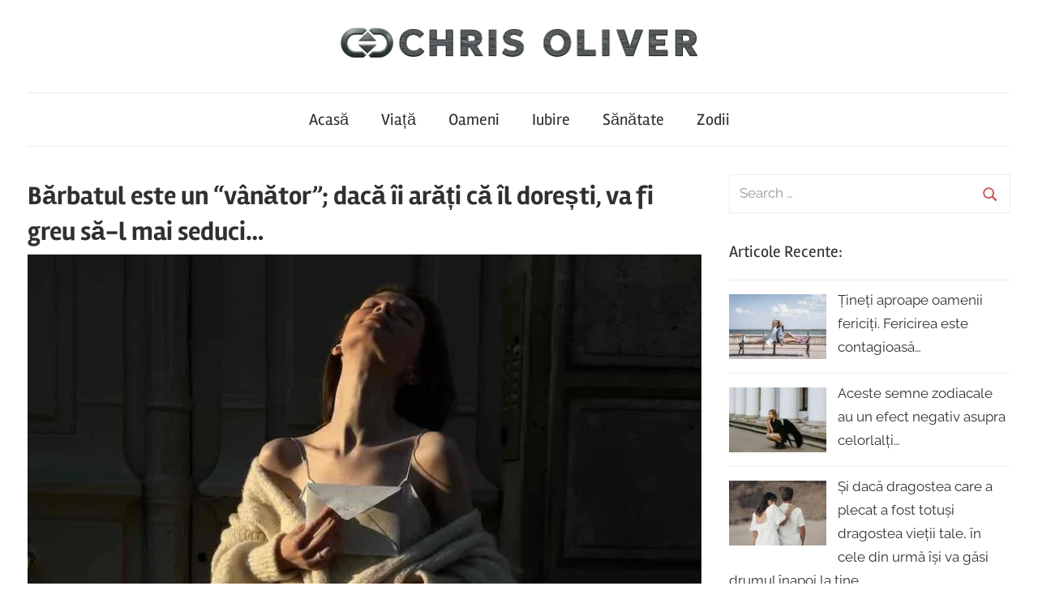

--- FILE ---
content_type: text/html; charset=UTF-8
request_url: https://www.chrisoliver.ro/barbatul-este-un-vanator-daca-ii-arati-ca-il-doresti-va-fi-greu-sa-l-mai-seduci/
body_size: 26692
content:
<!DOCTYPE html><html lang="ro-RO"><head><script data-no-optimize="1">var litespeed_docref=sessionStorage.getItem("litespeed_docref");litespeed_docref&&(Object.defineProperty(document,"referrer",{get:function(){return litespeed_docref}}),sessionStorage.removeItem("litespeed_docref"));</script> <script type="litespeed/javascript" data-src="https://fundingchoicesmessages.google.com/i/pub-4699338427323418?ers=1" nonce="cwurj6xAKiOOOEbbAbzO1g"></script><script nonce="cwurj6xAKiOOOEbbAbzO1g" type="litespeed/javascript">(function(){function signalGooglefcPresent(){if(!window.frames.googlefcPresent){if(document.body){const iframe=document.createElement('iframe');iframe.style='width: 0; height: 0; border: none; z-index: -1000; left: -1000px; top: -1000px;';iframe.style.display='none';iframe.name='googlefcPresent';document.body.appendChild(iframe)}else{setTimeout(signalGooglefcPresent,0)}}}signalGooglefcPresent()})()</script> <script type="litespeed/javascript">(function(){'use strict';function aa(a){var b=0;return function(){return b<a.length?{done:!1,value:a[b++]}:{done:!0}}}var ba="function"==typeof Object.defineProperties?Object.defineProperty:function(a,b,c){if(a==Array.prototype||a==Object.prototype)return a;a[b]=c.value;return a};function ca(a){a=["object"==typeof globalThis&&globalThis,a,"object"==typeof window&&window,"object"==typeof self&&self,"object"==typeof global&&global];for(var b=0;b<a.length;++b){var c=a[b];if(c&&c.Math==Math)return c}throw Error("Cannot find global object");}var da=ca(this);function k(a,b){if(b)a:{var c=da;a=a.split(".");for(var d=0;d<a.length-1;d++){var e=a[d];if(!(e in c))break a;c=c[e]}a=a[a.length-1];d=c[a];b=b(d);b!=d&&null!=b&&ba(c,a,{configurable:!0,writable:!0,value:b})}}
function ea(a){return a.raw=a}function m(a){var b="undefined"!=typeof Symbol&&Symbol.iterator&&a[Symbol.iterator];if(b)return b.call(a);if("number"==typeof a.length)return{next:aa(a)};throw Error(String(a)+" is not an iterable or ArrayLike")}function fa(a){for(var b,c=[];!(b=a.next()).done;)c.push(b.value);return c}var ha="function"==typeof Object.create?Object.create:function(a){function b(){}b.prototype=a;return new b},n;if("function"==typeof Object.setPrototypeOf)n=Object.setPrototypeOf;else{var q;a:{var ia={a:!0},ja={};try{ja.__proto__=ia;q=ja.a;break a}catch(a){}q=!1}n=q?function(a,b){a.__proto__=b;if(a.__proto__!==b)throw new TypeError(a+" is not extensible");return a}:null}var ka=n;function r(a,b){a.prototype=ha(b.prototype);a.prototype.constructor=a;if(ka)ka(a,b);else for(var c in b)if("prototype"!=c)if(Object.defineProperties){var d=Object.getOwnPropertyDescriptor(b,c);d&&Object.defineProperty(a,c,d)}else a[c]=b[c];a.A=b.prototype}function la(){for(var a=Number(this),b=[],c=a;c<arguments.length;c++)b[c-a]=arguments[c];return b}k("Number.MAX_SAFE_INTEGER",function(){return 9007199254740991});k("Number.isFinite",function(a){return a?a:function(b){return"number"!==typeof b?!1:!isNaN(b)&&Infinity!==b&&-Infinity!==b}});k("Number.isInteger",function(a){return a?a:function(b){return Number.isFinite(b)?b===Math.floor(b):!1}});k("Number.isSafeInteger",function(a){return a?a:function(b){return Number.isInteger(b)&&Math.abs(b)<=Number.MAX_SAFE_INTEGER}});k("Math.trunc",function(a){return a?a:function(b){b=Number(b);if(isNaN(b)||Infinity===b||-Infinity===b||0===b)return b;var c=Math.floor(Math.abs(b));return 0>b?-c:c}});k("Object.is",function(a){return a?a:function(b,c){return b===c?0!==b||1/b===1/c:b!==b&&c!==c}});k("Array.prototype.includes",function(a){return a?a:function(b,c){var d=this;d instanceof String&&(d=String(d));var e=d.length;c=c||0;for(0>c&&(c=Math.max(c+e,0));c<e;c++){var f=d[c];if(f===b||Object.is(f,b))return!0}return!1}});k("String.prototype.includes",function(a){return a?a:function(b,c){if(null==this)throw new TypeError("The 'this' value for String.prototype.includes must not be null or undefined");if(b instanceof RegExp)throw new TypeError("First argument to String.prototype.includes must not be a regular expression");return-1!==this.indexOf(b,c||0)}});var t=this||self;function v(a){return a};var w,x;a:{for(var ma=["CLOSURE_FLAGS"],y=t,z=0;z<ma.length;z++)if(y=y[ma[z]],null==y){x=null;break a}x=y}var na=x&&x[610401301];w=null!=na?na:!1;var A,oa=t.navigator;A=oa?oa.userAgentData||null:null;function B(a){return w?A?A.brands.some(function(b){return(b=b.brand)&&-1!=b.indexOf(a)}):!1:!1}function C(a){var b;a:{if(b=t.navigator)if(b=b.userAgent)break a;b=""}return-1!=b.indexOf(a)};function D(){return w?!!A&&0<A.brands.length:!1}function E(){return D()?B("Chromium"):(C("Chrome")||C("CriOS"))&&!(D()?0:C("Edge"))||C("Silk")};var pa=D()?!1:C("Trident")||C("MSIE");!C("Android")||E();E();C("Safari")&&(E()||(D()?0:C("Coast"))||(D()?0:C("Opera"))||(D()?0:C("Edge"))||(D()?B("Microsoft Edge"):C("Edg/"))||D()&&B("Opera"));var qa={},F=null;var ra="undefined"!==typeof Uint8Array,sa=!pa&&"function"===typeof btoa;function G(){return"function"===typeof BigInt};var H=0,I=0;function ta(a){var b=0>a;a=Math.abs(a);var c=a>>>0;a=Math.floor((a-c)/4294967296);b&&(c=m(ua(c,a)),b=c.next().value,a=c.next().value,c=b);H=c>>>0;I=a>>>0}function va(a,b){b>>>=0;a>>>=0;if(2097151>=b)var c=""+(4294967296*b+a);else G()?c=""+(BigInt(b)<<BigInt(32)|BigInt(a)):(c=(a>>>24|b<<8)&16777215,b=b>>16&65535,a=(a&16777215)+6777216*c+6710656*b,c+=8147497*b,b*=2,1E7<=a&&(c+=Math.floor(a/1E7),a%=1E7),1E7<=c&&(b+=Math.floor(c/1E7),c%=1E7),c=b+wa(c)+wa(a));return c}
function wa(a){a=String(a);return"0000000".slice(a.length)+a}function ua(a,b){b=~b;a?a=~a+1:b+=1;return[a,b]};var J;J="function"===typeof Symbol&&"symbol"===typeof Symbol()?Symbol():void 0;var xa=J?function(a,b){a[J]|=b}:function(a,b){void 0!==a.g?a.g|=b:Object.defineProperties(a,{g:{value:b,configurable:!0,writable:!0,enumerable:!1}})},K=J?function(a){return a[J]|0}:function(a){return a.g|0},L=J?function(a){return a[J]}:function(a){return a.g},M=J?function(a,b){a[J]=b;return a}:function(a,b){void 0!==a.g?a.g=b:Object.defineProperties(a,{g:{value:b,configurable:!0,writable:!0,enumerable:!1}});return a};function ya(a,b){M(b,(a|0)&-14591)}function za(a,b){M(b,(a|34)&-14557)}
function Aa(a){a=a>>14&1023;return 0===a?536870912:a};var N={},Ba={};function Ca(a){return!(!a||"object"!==typeof a||a.g!==Ba)}function Da(a){return null!==a&&"object"===typeof a&&!Array.isArray(a)&&a.constructor===Object}function P(a,b,c){if(!Array.isArray(a)||a.length)return!1;var d=K(a);if(d&1)return!0;if(!(b&&(Array.isArray(b)?b.includes(c):b.has(c))))return!1;M(a,d|1);return!0}Object.freeze(new function(){});Object.freeze(new function(){});var Ea=/^-?([1-9][0-9]*|0)(\.[0-9]+)?$/;var Q;function Fa(a,b){Q=b;a=new a(b);Q=void 0;return a}
function R(a,b,c){null==a&&(a=Q);Q=void 0;if(null==a){var d=96;c?(a=[c],d|=512):a=[];b&&(d=d&-16760833|(b&1023)<<14)}else{if(!Array.isArray(a))throw Error();d=K(a);if(d&64)return a;d|=64;if(c&&(d|=512,c!==a[0]))throw Error();a:{c=a;var e=c.length;if(e){var f=e-1;if(Da(c[f])){d|=256;b=f-(+!!(d&512)-1);if(1024<=b)throw Error();d=d&-16760833|(b&1023)<<14;break a}}if(b){b=Math.max(b,e-(+!!(d&512)-1));if(1024<b)throw Error();d=d&-16760833|(b&1023)<<14}}}M(a,d);return a};function Ga(a){switch(typeof a){case "number":return isFinite(a)?a:String(a);case "boolean":return a?1:0;case "object":if(a)if(Array.isArray(a)){if(P(a,void 0,0))return}else if(ra&&null!=a&&a instanceof Uint8Array){if(sa){for(var b="",c=0,d=a.length-10240;c<d;)b+=String.fromCharCode.apply(null,a.subarray(c,c+=10240));b+=String.fromCharCode.apply(null,c?a.subarray(c):a);a=btoa(b)}else{void 0===b&&(b=0);if(!F){F={};c="ABCDEFGHIJKLMNOPQRSTUVWXYZabcdefghijklmnopqrstuvwxyz0123456789".split("");d=["+/=","+/","-_=","-_.","-_"];for(var e=0;5>e;e++){var f=c.concat(d[e].split(""));qa[e]=f;for(var g=0;g<f.length;g++){var h=f[g];void 0===F[h]&&(F[h]=g)}}}b=qa[b];c=Array(Math.floor(a.length/3));d=b[64]||"";for(e=f=0;f<a.length-2;f+=3){var l=a[f],p=a[f+1];h=a[f+2];g=b[l>>2];l=b[(l&3)<<4|p>>4];p=b[(p&15)<<2|h>>6];h=b[h&63];c[e++]=g+l+p+h}g=0;h=d;switch(a.length-f){case 2:g=a[f+1],h=b[(g&15)<<2]||d;case 1:a=a[f],c[e]=b[a>>2]+b[(a&3)<<4|g>>4]+h+d}a=c.join("")}return a}}return a};function Ha(a,b,c){a=Array.prototype.slice.call(a);var d=a.length,e=b&256?a[d-1]:void 0;d+=e?-1:0;for(b=b&512?1:0;b<d;b++)a[b]=c(a[b]);if(e){b=a[b]={};for(var f in e)Object.prototype.hasOwnProperty.call(e,f)&&(b[f]=c(e[f]))}return a}function Ia(a,b,c,d,e){if(null!=a){if(Array.isArray(a))a=P(a,void 0,0)?void 0:e&&K(a)&2?a:Ja(a,b,c,void 0!==d,e);else if(Da(a)){var f={},g;for(g in a)Object.prototype.hasOwnProperty.call(a,g)&&(f[g]=Ia(a[g],b,c,d,e));a=f}else a=b(a,d);return a}}
function Ja(a,b,c,d,e){var f=d||c?K(a):0;d=d?!!(f&32):void 0;a=Array.prototype.slice.call(a);for(var g=0;g<a.length;g++)a[g]=Ia(a[g],b,c,d,e);c&&c(f,a);return a}function Ka(a){return a.s===N?a.toJSON():Ga(a)};function La(a,b,c){c=void 0===c?za:c;if(null!=a){if(ra&&a instanceof Uint8Array)return b?a:new Uint8Array(a);if(Array.isArray(a)){var d=K(a);if(d&2)return a;b&&(b=0===d||!!(d&32)&&!(d&64||!(d&16)));return b?M(a,(d|34)&-12293):Ja(a,La,d&4?za:c,!0,!0)}a.s===N&&(c=a.h,d=L(c),a=d&2?a:Fa(a.constructor,Ma(c,d,!0)));return a}}function Ma(a,b,c){var d=c||b&2?za:ya,e=!!(b&32);a=Ha(a,b,function(f){return La(f,e,d)});xa(a,32|(c?2:0));return a};function Na(a,b){a=a.h;return Oa(a,L(a),b)}function Oa(a,b,c,d){if(-1===c)return null;if(c>=Aa(b)){if(b&256)return a[a.length-1][c]}else{var e=a.length;if(d&&b&256&&(d=a[e-1][c],null!=d))return d;b=c+(+!!(b&512)-1);if(b<e)return a[b]}}function Pa(a,b,c,d,e){var f=Aa(b);if(c>=f||e){var g=b;if(b&256)e=a[a.length-1];else{if(null==d)return;e=a[f+(+!!(b&512)-1)]={};g|=256}e[c]=d;c<f&&(a[c+(+!!(b&512)-1)]=void 0);g!==b&&M(a,g)}else a[c+(+!!(b&512)-1)]=d,b&256&&(a=a[a.length-1],c in a&&delete a[c])}
function Qa(a,b){var c=Ra;var d=void 0===d?!1:d;var e=a.h;var f=L(e),g=Oa(e,f,b,d);if(null!=g&&"object"===typeof g&&g.s===N)c=g;else if(Array.isArray(g)){var h=K(g),l=h;0===l&&(l|=f&32);l|=f&2;l!==h&&M(g,l);c=new c(g)}else c=void 0;c!==g&&null!=c&&Pa(e,f,b,c,d);e=c;if(null==e)return e;a=a.h;f=L(a);f&2||(g=e,c=g.h,h=L(c),g=h&2?Fa(g.constructor,Ma(c,h,!1)):g,g!==e&&(e=g,Pa(a,f,b,e,d)));return e}function Sa(a,b){a=Na(a,b);return null==a||"string"===typeof a?a:void 0}
function Ta(a,b){var c=void 0===c?0:c;a=Na(a,b);if(null!=a)if(b=typeof a,"number"===b?Number.isFinite(a):"string"!==b?0:Ea.test(a))if("number"===typeof a){if(a=Math.trunc(a),!Number.isSafeInteger(a)){ta(a);b=H;var d=I;if(a=d&2147483648)b=~b+1>>>0,d=~d>>>0,0==b&&(d=d+1>>>0);b=4294967296*d+(b>>>0);a=a?-b:b}}else if(b=Math.trunc(Number(a)),Number.isSafeInteger(b))a=String(b);else{if(b=a.indexOf("."),-1!==b&&(a=a.substring(0,b)),!("-"===a[0]?20>a.length||20===a.length&&-922337<Number(a.substring(0,7)):19>a.length||19===a.length&&922337>Number(a.substring(0,6)))){if(16>a.length)ta(Number(a));else if(G())a=BigInt(a),H=Number(a&BigInt(4294967295))>>>0,I=Number(a>>BigInt(32)&BigInt(4294967295));else{b=+("-"===a[0]);I=H=0;d=a.length;for(var e=b,f=(d-b)%6+b;f<=d;e=f,f+=6)e=Number(a.slice(e,f)),I*=1E6,H=1E6*H+e,4294967296<=H&&(I+=Math.trunc(H/4294967296),I>>>=0,H>>>=0);b&&(b=m(ua(H,I)),a=b.next().value,b=b.next().value,H=a,I=b)}a=H;b=I;b&2147483648?G()?a=""+(BigInt(b|0)<<BigInt(32)|BigInt(a>>>0)):(b=m(ua(a,b)),a=b.next().value,b=b.next().value,a="-"+va(a,b)):a=va(a,b)}}else a=void 0;return null!=a?a:c}function S(a,b){a=Sa(a,b);return null!=a?a:""};function T(a,b,c){this.h=R(a,b,c)}T.prototype.toJSON=function(){return Ua(this,Ja(this.h,Ka,void 0,void 0,!1),!0)};T.prototype.s=N;T.prototype.toString=function(){return Ua(this,this.h,!1).toString()};function Ua(a,b,c){var d=a.constructor.v,e=L(c?a.h:b);a=b.length;if(!a)return b;var f;if(Da(c=b[a-1])){a:{var g=c;var h={},l=!1,p;for(p in g)if(Object.prototype.hasOwnProperty.call(g,p)){var u=g[p];if(Array.isArray(u)){var jb=u;if(P(u,d,+p)||Ca(u)&&0===u.size)u=null;u!=jb&&(l=!0)}null!=u?h[p]=u:l=!0}if(l){for(var O in h){g=h;break a}g=null}}g!=c&&(f=!0);a--}for(p=+!!(e&512)-1;0<a;a--){O=a-1;c=b[O];O-=p;if(!(null==c||P(c,d,O)||Ca(c)&&0===c.size))break;var kb=!0}if(!f&&!kb)return b;b=Array.prototype.slice.call(b,0,a);g&&b.push(g);return b};function Va(a){return function(b){if(null==b||""==b)b=new a;else{b=JSON.parse(b);if(!Array.isArray(b))throw Error(void 0);xa(b,32);b=Fa(a,b)}return b}};function Wa(a){this.h=R(a)}r(Wa,T);var Xa=Va(Wa);var U;function V(a){this.g=a}V.prototype.toString=function(){return this.g+""};var Ya={};function Za(a){if(void 0===U){var b=null;var c=t.trustedTypes;if(c&&c.createPolicy){try{b=c.createPolicy("goog#html",{createHTML:v,createScript:v,createScriptURL:v})}catch(d){t.console&&t.console.error(d.message)}U=b}else U=b}a=(b=U)?b.createScriptURL(a):a;return new V(a,Ya)};function $a(){return Math.floor(2147483648*Math.random()).toString(36)+Math.abs(Math.floor(2147483648*Math.random())^Date.now()).toString(36)};function ab(a,b){b=String(b);"application/xhtml+xml"===a.contentType&&(b=b.toLowerCase());return a.createElement(b)}function bb(a){this.g=a||t.document||document};function cb(a,b){a.src=b instanceof V&&b.constructor===V?b.g:"type_error:TrustedResourceUrl";var c,d;(c=(b=null==(d=(c=(a.ownerDocument&&a.ownerDocument.defaultView||window).document).querySelector)?void 0:d.call(c,"script[nonce]"))?b.nonce||b.getAttribute("nonce")||"":"")&&a.setAttribute("nonce",c)};function db(a){a=void 0===a?document:a;return a.createElement("script")};function eb(a,b,c,d,e,f){try{var g=a.g,h=db(g);h.async=!0;cb(h,b);g.head.appendChild(h);h.addEventListener("load",function(){e();d&&g.head.removeChild(h)});h.addEventListener("error",function(){0<c?eb(a,b,c-1,d,e,f):(d&&g.head.removeChild(h),f())})}catch(l){f()}};var fb=t.atob("aHR0cHM6Ly93d3cuZ3N0YXRpYy5jb20vaW1hZ2VzL2ljb25zL21hdGVyaWFsL3N5c3RlbS8xeC93YXJuaW5nX2FtYmVyXzI0ZHAucG5n"),gb=t.atob("WW91IGFyZSBzZWVpbmcgdGhpcyBtZXNzYWdlIGJlY2F1c2UgYWQgb3Igc2NyaXB0IGJsb2NraW5nIHNvZnR3YXJlIGlzIGludGVyZmVyaW5nIHdpdGggdGhpcyBwYWdlLg=="),hb=t.atob("RGlzYWJsZSBhbnkgYWQgb3Igc2NyaXB0IGJsb2NraW5nIHNvZnR3YXJlLCB0aGVuIHJlbG9hZCB0aGlzIHBhZ2Uu");function ib(a,b,c){this.i=a;this.u=b;this.o=c;this.g=null;this.j=[];this.m=!1;this.l=new bb(this.i)}
function lb(a){if(a.i.body&&!a.m){var b=function(){mb(a);t.setTimeout(function(){nb(a,3)},50)};eb(a.l,a.u,2,!0,function(){t[a.o]||b()},b);a.m=!0}}
function mb(a){for(var b=W(1,5),c=0;c<b;c++){var d=X(a);a.i.body.appendChild(d);a.j.push(d)}b=X(a);b.style.bottom="0";b.style.left="0";b.style.position="fixed";b.style.width=W(100,110).toString()+"%";b.style.zIndex=W(2147483544,2147483644).toString();b.style.backgroundColor=ob(249,259,242,252,219,229);b.style.boxShadow="0 0 12px #888";b.style.color=ob(0,10,0,10,0,10);b.style.display="flex";b.style.justifyContent="center";b.style.fontFamily="Roboto, Arial";c=X(a);c.style.width=W(80,85).toString()+"%";c.style.maxWidth=W(750,775).toString()+"px";c.style.margin="24px";c.style.display="flex";c.style.alignItems="flex-start";c.style.justifyContent="center";d=ab(a.l.g,"IMG");d.className=$a();d.src=fb;d.alt="Warning icon";d.style.height="24px";d.style.width="24px";d.style.paddingRight="16px";var e=X(a),f=X(a);f.style.fontWeight="bold";f.textContent=gb;var g=X(a);g.textContent=hb;Y(a,e,f);Y(a,e,g);Y(a,c,d);Y(a,c,e);Y(a,b,c);a.g=b;a.i.body.appendChild(a.g);b=W(1,5);for(c=0;c<b;c++)d=X(a),a.i.body.appendChild(d),a.j.push(d)}function Y(a,b,c){for(var d=W(1,5),e=0;e<d;e++){var f=X(a);b.appendChild(f)}b.appendChild(c);c=W(1,5);for(d=0;d<c;d++)e=X(a),b.appendChild(e)}function W(a,b){return Math.floor(a+Math.random()*(b-a))}function ob(a,b,c,d,e,f){return"rgb("+W(Math.max(a,0),Math.min(b,255)).toString()+","+W(Math.max(c,0),Math.min(d,255)).toString()+","+W(Math.max(e,0),Math.min(f,255)).toString()+")"}function X(a){a=ab(a.l.g,"DIV");a.className=$a();return a}
function nb(a,b){0>=b||null!=a.g&&0!==a.g.offsetHeight&&0!==a.g.offsetWidth||(pb(a),mb(a),t.setTimeout(function(){nb(a,b-1)},50))}function pb(a){for(var b=m(a.j),c=b.next();!c.done;c=b.next())(c=c.value)&&c.parentNode&&c.parentNode.removeChild(c);a.j=[];(b=a.g)&&b.parentNode&&b.parentNode.removeChild(b);a.g=null};function qb(a,b,c,d,e){function f(l){document.body?g(document.body):0<l?t.setTimeout(function(){f(l-1)},e):b()}function g(l){l.appendChild(h);t.setTimeout(function(){h?(0!==h.offsetHeight&&0!==h.offsetWidth?b():a(),h.parentNode&&h.parentNode.removeChild(h)):a()},d)}var h=rb(c);f(3)}function rb(a){var b=document.createElement("div");b.className=a;b.style.width="1px";b.style.height="1px";b.style.position="absolute";b.style.left="-10000px";b.style.top="-10000px";b.style.zIndex="-10000";return b};function Ra(a){this.h=R(a)}r(Ra,T);function sb(a){this.h=R(a)}r(sb,T);var tb=Va(sb);function ub(a){var b=la.apply(1,arguments);if(0===b.length)return Za(a[0]);for(var c=a[0],d=0;d<b.length;d++)c+=encodeURIComponent(b[d])+a[d+1];return Za(c)};function vb(a){if(!a)return null;a=Sa(a,4);var b;null===a||void 0===a?b=null:b=Za(a);return b};var wb=ea([""]),xb=ea([""]);function yb(a,b){this.m=a;this.o=new bb(a.document);this.g=b;this.j=S(this.g,1);this.u=vb(Qa(this.g,2))||ub(wb);this.i=!1;b=vb(Qa(this.g,13))||ub(xb);this.l=new ib(a.document,b,S(this.g,12))}yb.prototype.start=function(){zb(this)};function zb(a){Ab(a);eb(a.o,a.u,3,!1,function(){a:{var b=a.j;var c=t.btoa(b);if(c=t[c]){try{var d=Xa(t.atob(c))}catch(e){b=!1;break a}b=b===Sa(d,1)}else b=!1}b?Z(a,S(a.g,14)):(Z(a,S(a.g,8)),lb(a.l))},function(){qb(function(){Z(a,S(a.g,7));lb(a.l)},function(){return Z(a,S(a.g,6))},S(a.g,9),Ta(a.g,10),Ta(a.g,11))})}function Z(a,b){a.i||(a.i=!0,a=new a.m.XMLHttpRequest,a.open("GET",b,!0),a.send())}function Ab(a){var b=t.btoa(a.j);a.m[b]&&Z(a,S(a.g,5))};(function(a,b){t[a]=function(){var c=la.apply(0,arguments);t[a]=function(){};b.call.apply(b,[null].concat(c instanceof Array?c:fa(m(c))))}})("__h82AlnkH6D91__",function(a){"function"===typeof window.atob&&(new yb(window,tb(window.atob(a)))).start()})}).call(this);window.__h82AlnkH6D91__("[base64]/[base64]/[base64]/[base64]")</script> <script type="litespeed/javascript" data-src="https://pagead2.googlesyndication.com/pagead/js/adsbygoogle.js?client=ca-pub-4699338427323418"
     crossorigin="anonymous"></script>  <script type="litespeed/javascript" data-src="https://www.googletagmanager.com/gtag/js?id=G-XPWPZQSSMH"></script> <script type="litespeed/javascript">window.dataLayer=window.dataLayer||[];function gtag(){dataLayer.push(arguments)}
gtag('js',new Date());gtag('config','G-XPWPZQSSMH')</script> <meta charset="UTF-8"><meta name="viewport" content="width=device-width, initial-scale=1"><link rel="profile" href="https://gmpg.org/xfn/11"><meta name='robots' content='index, follow, max-image-preview:large, max-snippet:-1, max-video-preview:-1' /><style>img:is([sizes="auto" i], [sizes^="auto," i]) { contain-intrinsic-size: 3000px 1500px }</style><title>Bărbatul este un “vânător”; dacă îi arăți că îl dorești, va fi greu să-l mai seduci... | Chris Oliver</title><meta name="description" content="De ce cel pe care îl vrei (aproape), nu te vrea niciodată? Am spus-o de multe ori, dar o voi spune din nou ca să nu uităm: Relațiile sunt..." /><link rel="canonical" href="https://www.chrisoliver.ro/barbatul-este-un-vanator-daca-ii-arati-ca-il-doresti-va-fi-greu-sa-l-mai-seduci/" /><meta property="og:locale" content="ro_RO" /><meta property="og:type" content="article" /><meta property="og:title" content="Bărbatul este un “vânător”; dacă îi arăți că îl dorești, va fi greu să-l mai seduci... | Chris Oliver" /><meta property="og:description" content="De ce cel pe care îl vrei (aproape), nu te vrea niciodată? Am spus-o de multe ori, dar o voi spune din nou ca să nu uităm: Relațiile sunt..." /><meta property="og:url" content="https://www.chrisoliver.ro/barbatul-este-un-vanator-daca-ii-arati-ca-il-doresti-va-fi-greu-sa-l-mai-seduci/" /><meta property="og:site_name" content="Chris Oliver" /><meta property="article:publisher" content="https://www.facebook.com/ChrisOliverOfficial/" /><meta property="article:author" content="https://www.facebook.com/ChrisOliverOfficial/" /><meta property="article:published_time" content="2023-05-25T07:22:54+00:00" /><meta property="article:modified_time" content="2023-10-18T05:58:31+00:00" /><meta property="og:image" content="https://www.chrisoliver.ro/wp-content/uploads/2023/05/Barbatul-este-un-vanator-daca-ii-arati-ca-il-doresti-va-fi-greu-sa-l-mai-seduci.jpg" /><meta property="og:image:width" content="1024" /><meta property="og:image:height" content="683" /><meta property="og:image:type" content="image/jpeg" /><meta name="author" content="Chris Oliver" /><meta name="twitter:card" content="summary_large_image" /><meta name="twitter:creator" content="@ChrisOliverRo" /><meta name="twitter:site" content="@ChrisOliverRo" /><meta name="twitter:label1" content="Scris de" /><meta name="twitter:data1" content="Chris Oliver" /><meta name="twitter:label2" content="Timp estimat pentru citire" /><meta name="twitter:data2" content="3 minute" /> <script type="application/ld+json" class="yoast-schema-graph">{"@context":"https://schema.org","@graph":[{"@type":"Article","@id":"https://www.chrisoliver.ro/barbatul-este-un-vanator-daca-ii-arati-ca-il-doresti-va-fi-greu-sa-l-mai-seduci/#article","isPartOf":{"@id":"https://www.chrisoliver.ro/barbatul-este-un-vanator-daca-ii-arati-ca-il-doresti-va-fi-greu-sa-l-mai-seduci/"},"author":{"name":"Chris Oliver","@id":"https://www.chrisoliver.ro/#/schema/person/a94e617c338b57d73ca6bc972d7085ff"},"headline":"Bărbatul este un “vânător”; dacă îi arăți că îl dorești, va fi greu să-l mai seduci&#8230;","datePublished":"2023-05-25T07:22:54+00:00","dateModified":"2023-10-18T05:58:31+00:00","mainEntityOfPage":{"@id":"https://www.chrisoliver.ro/barbatul-este-un-vanator-daca-ii-arati-ca-il-doresti-va-fi-greu-sa-l-mai-seduci/"},"wordCount":448,"publisher":{"@id":"https://www.chrisoliver.ro/#/schema/person/a94e617c338b57d73ca6bc972d7085ff"},"image":{"@id":"https://www.chrisoliver.ro/barbatul-este-un-vanator-daca-ii-arati-ca-il-doresti-va-fi-greu-sa-l-mai-seduci/#primaryimage"},"thumbnailUrl":"https://www.chrisoliver.ro/wp-content/uploads/2023/05/Barbatul-este-un-vanator-daca-ii-arati-ca-il-doresti-va-fi-greu-sa-l-mai-seduci.jpg","keywords":["barbatul","cucerește","cum să fac să fie al meu","cum să-l fac să mă vrea","cum să-l seduc","îl vreau dar nu mă vrea","mă respinge","vânător"],"articleSection":["Iubire"],"inLanguage":"ro-RO"},{"@type":"WebPage","@id":"https://www.chrisoliver.ro/barbatul-este-un-vanator-daca-ii-arati-ca-il-doresti-va-fi-greu-sa-l-mai-seduci/","url":"https://www.chrisoliver.ro/barbatul-este-un-vanator-daca-ii-arati-ca-il-doresti-va-fi-greu-sa-l-mai-seduci/","name":"Bărbatul este un “vânător”; dacă îi arăți că îl dorești, va fi greu să-l mai seduci... | Chris Oliver","isPartOf":{"@id":"https://www.chrisoliver.ro/#website"},"primaryImageOfPage":{"@id":"https://www.chrisoliver.ro/barbatul-este-un-vanator-daca-ii-arati-ca-il-doresti-va-fi-greu-sa-l-mai-seduci/#primaryimage"},"image":{"@id":"https://www.chrisoliver.ro/barbatul-este-un-vanator-daca-ii-arati-ca-il-doresti-va-fi-greu-sa-l-mai-seduci/#primaryimage"},"thumbnailUrl":"https://www.chrisoliver.ro/wp-content/uploads/2023/05/Barbatul-este-un-vanator-daca-ii-arati-ca-il-doresti-va-fi-greu-sa-l-mai-seduci.jpg","datePublished":"2023-05-25T07:22:54+00:00","dateModified":"2023-10-18T05:58:31+00:00","description":"De ce cel pe care îl vrei (aproape), nu te vrea niciodată? Am spus-o de multe ori, dar o voi spune din nou ca să nu uităm: Relațiile sunt...","breadcrumb":{"@id":"https://www.chrisoliver.ro/barbatul-este-un-vanator-daca-ii-arati-ca-il-doresti-va-fi-greu-sa-l-mai-seduci/#breadcrumb"},"inLanguage":"ro-RO","potentialAction":[{"@type":"ReadAction","target":["https://www.chrisoliver.ro/barbatul-este-un-vanator-daca-ii-arati-ca-il-doresti-va-fi-greu-sa-l-mai-seduci/"]}]},{"@type":"ImageObject","inLanguage":"ro-RO","@id":"https://www.chrisoliver.ro/barbatul-este-un-vanator-daca-ii-arati-ca-il-doresti-va-fi-greu-sa-l-mai-seduci/#primaryimage","url":"https://www.chrisoliver.ro/wp-content/uploads/2023/05/Barbatul-este-un-vanator-daca-ii-arati-ca-il-doresti-va-fi-greu-sa-l-mai-seduci.jpg","contentUrl":"https://www.chrisoliver.ro/wp-content/uploads/2023/05/Barbatul-este-un-vanator-daca-ii-arati-ca-il-doresti-va-fi-greu-sa-l-mai-seduci.jpg","width":1024,"height":683,"caption":"Eugenia Remark on Pexels"},{"@type":"BreadcrumbList","@id":"https://www.chrisoliver.ro/barbatul-este-un-vanator-daca-ii-arati-ca-il-doresti-va-fi-greu-sa-l-mai-seduci/#breadcrumb","itemListElement":[{"@type":"ListItem","position":1,"name":"Prima pagină","item":"https://www.chrisoliver.ro/"},{"@type":"ListItem","position":2,"name":"Bărbatul este un “vânător”; dacă îi arăți că îl dorești, va fi greu să-l mai seduci&#8230;"}]},{"@type":"WebSite","@id":"https://www.chrisoliver.ro/#website","url":"https://www.chrisoliver.ro/","name":"Chris Oliver","description":"Despre viață, oameni și iubire","publisher":{"@id":"https://www.chrisoliver.ro/#/schema/person/a94e617c338b57d73ca6bc972d7085ff"},"potentialAction":[{"@type":"SearchAction","target":{"@type":"EntryPoint","urlTemplate":"https://www.chrisoliver.ro/?s={search_term_string}"},"query-input":{"@type":"PropertyValueSpecification","valueRequired":true,"valueName":"search_term_string"}}],"inLanguage":"ro-RO"},{"@type":["Person","Organization"],"@id":"https://www.chrisoliver.ro/#/schema/person/a94e617c338b57d73ca6bc972d7085ff","name":"Chris Oliver","image":{"@type":"ImageObject","inLanguage":"ro-RO","@id":"https://www.chrisoliver.ro/#/schema/person/image/","url":"https://www.chrisoliver.ro/wp-content/uploads/2018/08/Dragoste-sau-pasiune.jpg","contentUrl":"https://www.chrisoliver.ro/wp-content/uploads/2018/08/Dragoste-sau-pasiune.jpg","width":780,"height":466,"caption":"Chris Oliver"},"logo":{"@id":"https://www.chrisoliver.ro/#/schema/person/image/"},"sameAs":["https://www.chrisoliver.ro","https://www.facebook.com/ChrisOliverOfficial/","https://www.instagram.com/chrisoliverofficial/","https://www.pinterest.com/chrisoliverofficial/","https://x.com/ChrisOliverRo","https://www.youtube.com/user/chrisoliverproductio"],"url":"https://www.chrisoliver.ro/author/chris-oliver/"}]}</script> <link rel='dns-prefetch' href='//maps.googleapis.com' /><link rel="alternate" type="application/rss+xml" title="Chris Oliver &raquo; Flux" href="https://www.chrisoliver.ro/feed/" /><link rel="alternate" type="application/rss+xml" title="Chris Oliver &raquo; Flux comentarii" href="https://www.chrisoliver.ro/comments/feed/" /><style id="litespeed-ccss">ul{box-sizing:border-box}:root{--wp--preset--font-size--normal:16px;--wp--preset--font-size--huge:42px}.screen-reader-text{border:0;clip:rect(1px,1px,1px,1px);-webkit-clip-path:inset(50%);clip-path:inset(50%);height:1px;margin:-1px;overflow:hidden;padding:0;position:absolute;width:1px;word-wrap:normal!important}body{--wp--preset--color--black:#000;--wp--preset--color--cyan-bluish-gray:#abb8c3;--wp--preset--color--white:#fff;--wp--preset--color--pale-pink:#f78da7;--wp--preset--color--vivid-red:#cf2e2e;--wp--preset--color--luminous-vivid-orange:#ff6900;--wp--preset--color--luminous-vivid-amber:#fcb900;--wp--preset--color--light-green-cyan:#7bdcb5;--wp--preset--color--vivid-green-cyan:#00d084;--wp--preset--color--pale-cyan-blue:#8ed1fc;--wp--preset--color--vivid-cyan-blue:#0693e3;--wp--preset--color--vivid-purple:#9b51e0;--wp--preset--color--primary:#c55;--wp--preset--color--secondary:#b33c3c;--wp--preset--color--tertiary:#922;--wp--preset--color--accent:#91cc56;--wp--preset--color--highlight:#239999;--wp--preset--color--light-gray:#f0f0f0;--wp--preset--color--gray:#999;--wp--preset--color--dark-gray:#303030;--wp--preset--gradient--vivid-cyan-blue-to-vivid-purple:linear-gradient(135deg,rgba(6,147,227,1) 0%,#9b51e0 100%);--wp--preset--gradient--light-green-cyan-to-vivid-green-cyan:linear-gradient(135deg,#7adcb4 0%,#00d082 100%);--wp--preset--gradient--luminous-vivid-amber-to-luminous-vivid-orange:linear-gradient(135deg,rgba(252,185,0,1) 0%,rgba(255,105,0,1) 100%);--wp--preset--gradient--luminous-vivid-orange-to-vivid-red:linear-gradient(135deg,rgba(255,105,0,1) 0%,#cf2e2e 100%);--wp--preset--gradient--very-light-gray-to-cyan-bluish-gray:linear-gradient(135deg,#eee 0%,#a9b8c3 100%);--wp--preset--gradient--cool-to-warm-spectrum:linear-gradient(135deg,#4aeadc 0%,#9778d1 20%,#cf2aba 40%,#ee2c82 60%,#fb6962 80%,#fef84c 100%);--wp--preset--gradient--blush-light-purple:linear-gradient(135deg,#ffceec 0%,#9896f0 100%);--wp--preset--gradient--blush-bordeaux:linear-gradient(135deg,#fecda5 0%,#fe2d2d 50%,#6b003e 100%);--wp--preset--gradient--luminous-dusk:linear-gradient(135deg,#ffcb70 0%,#c751c0 50%,#4158d0 100%);--wp--preset--gradient--pale-ocean:linear-gradient(135deg,#fff5cb 0%,#b6e3d4 50%,#33a7b5 100%);--wp--preset--gradient--electric-grass:linear-gradient(135deg,#caf880 0%,#71ce7e 100%);--wp--preset--gradient--midnight:linear-gradient(135deg,#020381 0%,#2874fc 100%);--wp--preset--font-size--small:16px;--wp--preset--font-size--medium:24px;--wp--preset--font-size--large:36px;--wp--preset--font-size--x-large:42px;--wp--preset--font-size--extra-large:48px;--wp--preset--font-size--huge:64px;--wp--preset--spacing--20:.44rem;--wp--preset--spacing--30:.67rem;--wp--preset--spacing--40:1rem;--wp--preset--spacing--50:1.5rem;--wp--preset--spacing--60:2.25rem;--wp--preset--spacing--70:3.38rem;--wp--preset--spacing--80:5.06rem;--wp--preset--shadow--natural:6px 6px 9px rgba(0,0,0,.2);--wp--preset--shadow--deep:12px 12px 50px rgba(0,0,0,.4);--wp--preset--shadow--sharp:6px 6px 0px rgba(0,0,0,.2);--wp--preset--shadow--outlined:6px 6px 0px -3px rgba(255,255,255,1),6px 6px rgba(0,0,0,1);--wp--preset--shadow--crisp:6px 6px 0px rgba(0,0,0,1)}:root{--primary-color:#c55;--secondary-color:#b33c3c;--tertiary-color:#922;--accent-color:#91cc56;--highlight-color:#239999;--light-gray-color:#f0f0f0;--gray-color:#999;--dark-gray-color:#303030;--text-color:#303030;--medium-text-color:#666;--light-text-color:#999;--page-background-color:#fff;--dark-border-color:#303030;--medium-border-color:rgba(0,0,0,.15);--light-border-color:rgba(0,0,0,.075);--link-color:#c55;--link-hover-color:#303030;--button-color:#c55;--button-hover-color:#303030;--navi-color:#303030;--navi-hover-color:#c55;--navi-submenu-color:#c55;--navi-submenu-text-color:#fff;--navi-submenu-hover-color:rgba(255,255,255,.5);--navi-submenu-border-color:rgba(255,255,255,.1);--title-color:#303030;--title-hover-color:#c55;--widget-title-color:#303030;--widget-title-hover-color:#c55;--text-font:"Raleway",arial,helvetica,sans-serif;--title-font:"Rambla",arial,helvetica,sans-serif;--navi-font:"Rambla",arial,helvetica,sans-serif;--widget-title-font:"Rambla",arial,helvetica,sans-serif;--title-font-weight:700;--navi-font-weight:400;--widget-title-font-weight:400;--title-text-transform:none;--navi-text-transform:none;--widget-title-text-transform:none;--text-line-height:1.75;--title-line-height:1.4}html{font-family:sans-serif;-webkit-text-size-adjust:100%;-ms-text-size-adjust:100%}body{margin:0}article,aside,header,main,nav,section{display:block}a{background-color:transparent}img{border:0}svg:not(:root){overflow:hidden}button,input{margin:0;color:inherit;font:inherit}button{overflow:visible}button{text-transform:none}button{-webkit-appearance:button}button::-moz-focus-inner,input::-moz-focus-inner{padding:0;border:0}input{line-height:normal}input[type=search]{box-sizing:content-box;-webkit-appearance:textfield}input[type=search]::-webkit-search-cancel-button,input[type=search]::-webkit-search-decoration{-webkit-appearance:none}body,button,input{color:#303030;color:var(--text-color);font-size:17px;font-size:1.0625rem;font-family:Raleway,arial,helvetica,sans-serif;font-family:var(--text-font);line-height:1.75;line-height:var(--text-line-height)}h1,h3{clear:both;margin-top:1em;margin-bottom:.75em;line-height:1.4;line-height:var(--title-line-height)}h1{font-size:36px;font-size:2.25rem}h3{font-size:24px;font-size:1.5rem}p{margin-top:1.5em;margin-bottom:1.5em}html{box-sizing:border-box}*,*:before,*:after{box-sizing:inherit}body{background:#fff}ul{margin:1.5em 0;padding:0 0 0 1.25em}ul{list-style:disc}img{max-width:100%;height:auto}a{color:#c55;color:var(--link-color);text-decoration:none}a:link,a:visited{color:#c55;color:var(--link-color)}button{margin:0;padding:.6em 1em;border:1px solid;border-color:rgba(0,0,0,.075);border-color:var(--light-border-color);background:0 0;color:#c55;color:var(--button-color);text-decoration:none;font-weight:700;font-size:16px;font-size:1rem}input[type=search]{padding:.3em .6em;max-width:100%;border:1px solid;border-color:rgba(0,0,0,.075);border-color:var(--light-border-color);background:0 0;color:#666;color:var(--medium-text-color)}.screen-reader-text{position:absolute!important;overflow:hidden;clip:rect(1px,1px,1px,1px);width:1px;height:1px}.clearfix:before,.clearfix:after{display:table;content:""}.clearfix:after{clear:both}.site{margin:0 auto;padding:0 2.5em;max-width:1300px;width:100%;background-color:#fff;background-color:var(--page-background-color)}.site-content{display:-webkit-box;display:-ms-flexbox;display:flex;-ms-flex-flow:row wrap;flex-flow:row wrap;-webkit-box-orient:horizontal;-webkit-box-direction:normal}.content-area{box-sizing:border-box;padding-right:2em;width:70%}.sidebar{box-sizing:border-box;padding-left:2em;width:30%}.site-header{margin:0 0 2.5em;border-bottom:1px solid;border-color:rgba(0,0,0,.075);border-color:var(--light-border-color)}.header-main{padding:2.5em 0;text-align:center}.site-branding{margin:0;padding:0;max-width:100%}.site-branding a:link,.site-branding a:visited{padding:0;border:none;text-decoration:none}.site-title{display:block;margin:.15em 0;padding:0;color:#303030;color:var(--title-color);text-decoration:none;font-size:48px;font-size:3rem;font-family:Rambla,arial,helvetica,sans-serif;font-family:var(--title-font);font-weight:700;font-weight:var(--title-font-weight);text-transform:none;text-transform:var(--title-text-transform);line-height:1.4;line-height:var(--title-line-height)}.site-title a:link,.site-title a:visited{color:#303030;color:var(--title-color)}.site-branding .custom-logo{margin:0 0 .5em;padding:0;max-width:100%;height:auto;border:none;vertical-align:top}.site-description{margin:0}.primary-navigation-wrap{border-top:1px solid;border-color:rgba(0,0,0,.075);border-color:var(--light-border-color)}.primary-navigation{position:relative;width:100%}.main-navigation ul{margin:0;padding:0;color:#303030;color:var(--navi-color);list-style:none;font-size:20px;font-size:1.25rem;font-family:Rambla,arial,helvetica,sans-serif;font-family:var(--navi-font);font-weight:400;font-weight:var(--navi-font-weight);text-transform:none;text-transform:var(--navi-text-transform)}.main-navigation>ul{border-top:1px solid;border-color:rgba(0,0,0,.075);border-color:var(--light-border-color)}.main-navigation ul{display:none}.main-navigation ul li{position:relative;margin:0;text-align:center}.main-navigation ul a{display:block;margin:0;padding:.75em 1em;text-decoration:none}.main-navigation ul a,.main-navigation ul a:link,.main-navigation ul a:visited{color:#303030;color:var(--navi-color);text-decoration:none}.primary-menu-toggle{display:flex;margin:0 auto;padding:.75em 1em;border:none;background:0 0;color:#303030;color:var(--navi-color);text-decoration:none;font-size:20px;font-size:1.25rem;font-family:Rambla,arial,helvetica,sans-serif;font-family:var(--navi-font);font-weight:400;font-weight:var(--navi-font-weight);text-transform:none;text-transform:var(--navi-text-transform);text-align:left;align-items:center}.primary-menu-toggle .menu-toggle-text{margin-left:.75em}.primary-menu-toggle .icon{margin:0;width:24px;height:24px;vertical-align:top;fill:#303030;fill:var(--navi-color)}.primary-menu-toggle[aria-expanded=false] .icon-close{display:none}article,.type-post{margin:0 0 2.5em;padding:0;max-width:100%}.entry-title{margin:.15em 0 .2em;padding:0;color:#303030;color:var(--title-color);-ms-word-wrap:break-word;word-wrap:break-word;font-size:36px;font-size:2.25rem;font-family:Rambla,arial,helvetica,sans-serif;font-family:var(--title-font);font-weight:700;font-weight:var(--title-font-weight);text-transform:none;text-transform:var(--title-text-transform);line-height:1.4;line-height:var(--title-line-height)}.wp-post-image{margin:0 0 1.25em;vertical-align:top}.entry-meta{margin:.5em 0;color:#999;color:var(--light-text-color);font-size:16px;font-size:1rem}.entry-meta .meta-date:after,.entry-meta .meta-author:after{display:inline-block;margin:0 1em;color:rgba(0,0,0,.15);color:var(--medium-border-color);content:"|"}body.date-hidden .type-post .entry-meta .meta-date,body.author-hidden .type-post .entry-meta .meta-author,body.categories-hidden .type-post .entry-meta .meta-category{position:absolute;overflow:hidden;clip:rect(1px,1px,1px,1px);width:1px;height:1px}body.categories-hidden .content-area .type-post .entry-meta .meta-author:after,body.author-hidden.categories-hidden .content-area .type-post .entry-meta .meta-date:after,body.date-hidden.author-hidden.categories-hidden .content-area .type-post .entry-meta{display:none}.widget{margin:0 0 2.5em;padding:0;max-width:100%;-ms-word-wrap:break-word;word-wrap:break-word}.widget-header{margin:0 0 1.25rem}.widget-title{display:block;margin:0;padding:0;color:#303030;color:var(--widget-title-color);font-size:20px;font-size:1.25rem;font-family:Rambla,arial,helvetica,sans-serif;font-family:var(--widget-title-font);font-weight:400;font-weight:var(--widget-title-font-weight);text-transform:none;text-transform:var(--widget-title-text-transform);line-height:1.4;line-height:var(--title-line-height)}.widget ul{margin:0;padding:0;list-style:none}.widget ul li{padding:.4em 0;border-top:1px solid;border-bottom:1px solid;border-color:rgba(0,0,0,.075);border-color:var(--light-border-color)}.widget ul li+li{border-top:none}.search-form{position:relative;display:block;overflow:hidden;margin:0;padding:0;width:100%}.search-form .search-field{display:inline-block;box-sizing:border-box;margin:0;padding:.5em 1.5em .5em .7em;min-width:150px;width:100%;-webkit-appearance:none}.search-form .search-submit{position:absolute;top:3px;right:3px;bottom:3px;padding:.5em .75em;border:none;background:0 0}.search-form .search-submit .icon-search{margin:4px 0 0;width:20px;height:20px;fill:#c55;fill:var(--button-color)}img{max-width:100%}:root{--tz-column-gap:2em}.tzwb-clearfix:before,.tzwb-clearfix:after{display:table;content:" "}.tzwb-clearfix:after{clear:both}.tzwb-clearfix{*zoom:1}.tzwb-posts-list li{overflow:hidden;margin:0;list-style:none}.tzwb-posts-list li.tzwb-has-thumbnail{padding:.6em 0}.tzwb-posts-list .wp-post-image{float:left;margin:.4em .8em .4em 0;max-width:120px;height:auto}@media only screen and (max-width:70em){.site-title{font-size:44px;font-size:2.75rem}.entry-title{font-size:32px;font-size:2rem}}@media only screen and (max-width:57.5em){.site-title{font-size:40px;font-size:2.5rem}.site-description{font-size:16px;font-size:1rem}.entry-title{font-size:36px;font-size:2.25rem}}@media only screen and (max-width:50em){.entry-title{font-size:32px;font-size:2rem}}@media only screen and (max-width:40em){body,button,input{font-size:16px;font-size:1rem}.site-title{font-size:36px;font-size:2.25rem}.site-description{font-size:15px;font-size:.9375rem}.entry-title{font-size:28px;font-size:1.75rem}.entry-meta{font-size:15px;font-size:.9375rem}}@media only screen and (max-width:30em){.entry-title{font-size:24px;font-size:1.5rem}}@media only screen and (max-width:20em){.site-title{font-size:32px;font-size:2rem}.entry-title{font-size:20px;font-size:1.25rem}}@media only screen and (max-width:80em){.site{padding:0 2em}.content-area{padding-right:1em}.sidebar{padding-left:1em}.header-main{padding:2em 0}.site-header,.widget,.site-main article,.type-post{margin-bottom:2em}}@media only screen and (max-width:70em){.content-area{width:68%}.sidebar{width:32%}}@media only screen and (max-width:57.5em){.site-content{display:block}.content-area{padding:0;width:100%}.sidebar{padding:2em 0 0;width:100%}.header-main{padding-top:1.5em}}@media only screen and (max-width:40em){.site{padding:0 1.5em}.header-main{padding:1em 1.5em 1.5em}.site-header,.widget,.site-main article,.type-post{margin-bottom:1.5em}.wp-post-image{margin:0 0 .75em}}@media only screen and (max-width:25em){.entry-meta .meta-date,.entry-meta .meta-category{display:block}.entry-meta .meta-date:after,.entry-meta .meta-author:after{display:none}}@media only screen and (min-width:60em){.primary-menu-toggle{display:none}.main-navigation ul{display:block}.primary-navigation{display:flex;width:auto;justify-content:center;align-items:center}#masthead .main-navigation>ul.menu{display:-webkit-box;display:-ms-flexbox;display:flex;-ms-flex-flow:row wrap;flex-flow:row wrap;margin:0;border-bottom:none;justify-content:center}.main-navigation>ul{border:none}.main-navigation ul li{text-align:initial}}.site-title,.site-description{position:absolute;clip:rect(1px,1px,1px,1px);width:1px;height:1px;overflow:hidden}.site-branding .custom-logo{width:345px}@media not all and (min-resolution:.001dpcm){@media{.content-area,.sidebar{margin-right:-1px}}}p{font-size:20px}h1{font-size:32px!important}a:link{color:#303030}a:visited{color:#303030}</style><style>#footer,#comments,#related-products,#elementor-sections-below-fold{content-visibility:auto;contain-intrinsic-size:1px 1000px;}</style><link rel="preload" data-asynced="1" data-optimized="2" as="style" onload="this.onload=null;this.rel='stylesheet'" href="https://www.chrisoliver.ro/wp-content/litespeed/ucss/7829acd08e16b3a23e923677bc069d46.css?ver=e342c" /><script data-optimized="1" type="litespeed/javascript" data-src="https://www.chrisoliver.ro/wp-content/plugins/litespeed-cache/assets/js/css_async.min.js"></script> <style id='classic-theme-styles-inline-css' type='text/css'>/*! This file is auto-generated */
.wp-block-button__link{color:#fff;background-color:#32373c;border-radius:9999px;box-shadow:none;text-decoration:none;padding:calc(.667em + 2px) calc(1.333em + 2px);font-size:1.125em}.wp-block-file__button{background:#32373c;color:#fff;text-decoration:none}</style><style id='global-styles-inline-css' type='text/css'>:root{--wp--preset--aspect-ratio--square: 1;--wp--preset--aspect-ratio--4-3: 4/3;--wp--preset--aspect-ratio--3-4: 3/4;--wp--preset--aspect-ratio--3-2: 3/2;--wp--preset--aspect-ratio--2-3: 2/3;--wp--preset--aspect-ratio--16-9: 16/9;--wp--preset--aspect-ratio--9-16: 9/16;--wp--preset--color--black: #000000;--wp--preset--color--cyan-bluish-gray: #abb8c3;--wp--preset--color--white: #ffffff;--wp--preset--color--pale-pink: #f78da7;--wp--preset--color--vivid-red: #cf2e2e;--wp--preset--color--luminous-vivid-orange: #ff6900;--wp--preset--color--luminous-vivid-amber: #fcb900;--wp--preset--color--light-green-cyan: #7bdcb5;--wp--preset--color--vivid-green-cyan: #00d084;--wp--preset--color--pale-cyan-blue: #8ed1fc;--wp--preset--color--vivid-cyan-blue: #0693e3;--wp--preset--color--vivid-purple: #9b51e0;--wp--preset--color--primary: #cc5555;--wp--preset--color--secondary: #b33c3c;--wp--preset--color--tertiary: #992222;--wp--preset--color--accent: #91cc56;--wp--preset--color--highlight: #239999;--wp--preset--color--light-gray: #f0f0f0;--wp--preset--color--gray: #999999;--wp--preset--color--dark-gray: #303030;--wp--preset--gradient--vivid-cyan-blue-to-vivid-purple: linear-gradient(135deg,rgba(6,147,227,1) 0%,rgb(155,81,224) 100%);--wp--preset--gradient--light-green-cyan-to-vivid-green-cyan: linear-gradient(135deg,rgb(122,220,180) 0%,rgb(0,208,130) 100%);--wp--preset--gradient--luminous-vivid-amber-to-luminous-vivid-orange: linear-gradient(135deg,rgba(252,185,0,1) 0%,rgba(255,105,0,1) 100%);--wp--preset--gradient--luminous-vivid-orange-to-vivid-red: linear-gradient(135deg,rgba(255,105,0,1) 0%,rgb(207,46,46) 100%);--wp--preset--gradient--very-light-gray-to-cyan-bluish-gray: linear-gradient(135deg,rgb(238,238,238) 0%,rgb(169,184,195) 100%);--wp--preset--gradient--cool-to-warm-spectrum: linear-gradient(135deg,rgb(74,234,220) 0%,rgb(151,120,209) 20%,rgb(207,42,186) 40%,rgb(238,44,130) 60%,rgb(251,105,98) 80%,rgb(254,248,76) 100%);--wp--preset--gradient--blush-light-purple: linear-gradient(135deg,rgb(255,206,236) 0%,rgb(152,150,240) 100%);--wp--preset--gradient--blush-bordeaux: linear-gradient(135deg,rgb(254,205,165) 0%,rgb(254,45,45) 50%,rgb(107,0,62) 100%);--wp--preset--gradient--luminous-dusk: linear-gradient(135deg,rgb(255,203,112) 0%,rgb(199,81,192) 50%,rgb(65,88,208) 100%);--wp--preset--gradient--pale-ocean: linear-gradient(135deg,rgb(255,245,203) 0%,rgb(182,227,212) 50%,rgb(51,167,181) 100%);--wp--preset--gradient--electric-grass: linear-gradient(135deg,rgb(202,248,128) 0%,rgb(113,206,126) 100%);--wp--preset--gradient--midnight: linear-gradient(135deg,rgb(2,3,129) 0%,rgb(40,116,252) 100%);--wp--preset--font-size--small: 16px;--wp--preset--font-size--medium: 24px;--wp--preset--font-size--large: 36px;--wp--preset--font-size--x-large: 42px;--wp--preset--font-size--extra-large: 48px;--wp--preset--font-size--huge: 64px;--wp--preset--spacing--20: 0.44rem;--wp--preset--spacing--30: 0.67rem;--wp--preset--spacing--40: 1rem;--wp--preset--spacing--50: 1.5rem;--wp--preset--spacing--60: 2.25rem;--wp--preset--spacing--70: 3.38rem;--wp--preset--spacing--80: 5.06rem;--wp--preset--shadow--natural: 6px 6px 9px rgba(0, 0, 0, 0.2);--wp--preset--shadow--deep: 12px 12px 50px rgba(0, 0, 0, 0.4);--wp--preset--shadow--sharp: 6px 6px 0px rgba(0, 0, 0, 0.2);--wp--preset--shadow--outlined: 6px 6px 0px -3px rgba(255, 255, 255, 1), 6px 6px rgba(0, 0, 0, 1);--wp--preset--shadow--crisp: 6px 6px 0px rgba(0, 0, 0, 1);}:where(.is-layout-flex){gap: 0.5em;}:where(.is-layout-grid){gap: 0.5em;}body .is-layout-flex{display: flex;}.is-layout-flex{flex-wrap: wrap;align-items: center;}.is-layout-flex > :is(*, div){margin: 0;}body .is-layout-grid{display: grid;}.is-layout-grid > :is(*, div){margin: 0;}:where(.wp-block-columns.is-layout-flex){gap: 2em;}:where(.wp-block-columns.is-layout-grid){gap: 2em;}:where(.wp-block-post-template.is-layout-flex){gap: 1.25em;}:where(.wp-block-post-template.is-layout-grid){gap: 1.25em;}.has-black-color{color: var(--wp--preset--color--black) !important;}.has-cyan-bluish-gray-color{color: var(--wp--preset--color--cyan-bluish-gray) !important;}.has-white-color{color: var(--wp--preset--color--white) !important;}.has-pale-pink-color{color: var(--wp--preset--color--pale-pink) !important;}.has-vivid-red-color{color: var(--wp--preset--color--vivid-red) !important;}.has-luminous-vivid-orange-color{color: var(--wp--preset--color--luminous-vivid-orange) !important;}.has-luminous-vivid-amber-color{color: var(--wp--preset--color--luminous-vivid-amber) !important;}.has-light-green-cyan-color{color: var(--wp--preset--color--light-green-cyan) !important;}.has-vivid-green-cyan-color{color: var(--wp--preset--color--vivid-green-cyan) !important;}.has-pale-cyan-blue-color{color: var(--wp--preset--color--pale-cyan-blue) !important;}.has-vivid-cyan-blue-color{color: var(--wp--preset--color--vivid-cyan-blue) !important;}.has-vivid-purple-color{color: var(--wp--preset--color--vivid-purple) !important;}.has-black-background-color{background-color: var(--wp--preset--color--black) !important;}.has-cyan-bluish-gray-background-color{background-color: var(--wp--preset--color--cyan-bluish-gray) !important;}.has-white-background-color{background-color: var(--wp--preset--color--white) !important;}.has-pale-pink-background-color{background-color: var(--wp--preset--color--pale-pink) !important;}.has-vivid-red-background-color{background-color: var(--wp--preset--color--vivid-red) !important;}.has-luminous-vivid-orange-background-color{background-color: var(--wp--preset--color--luminous-vivid-orange) !important;}.has-luminous-vivid-amber-background-color{background-color: var(--wp--preset--color--luminous-vivid-amber) !important;}.has-light-green-cyan-background-color{background-color: var(--wp--preset--color--light-green-cyan) !important;}.has-vivid-green-cyan-background-color{background-color: var(--wp--preset--color--vivid-green-cyan) !important;}.has-pale-cyan-blue-background-color{background-color: var(--wp--preset--color--pale-cyan-blue) !important;}.has-vivid-cyan-blue-background-color{background-color: var(--wp--preset--color--vivid-cyan-blue) !important;}.has-vivid-purple-background-color{background-color: var(--wp--preset--color--vivid-purple) !important;}.has-black-border-color{border-color: var(--wp--preset--color--black) !important;}.has-cyan-bluish-gray-border-color{border-color: var(--wp--preset--color--cyan-bluish-gray) !important;}.has-white-border-color{border-color: var(--wp--preset--color--white) !important;}.has-pale-pink-border-color{border-color: var(--wp--preset--color--pale-pink) !important;}.has-vivid-red-border-color{border-color: var(--wp--preset--color--vivid-red) !important;}.has-luminous-vivid-orange-border-color{border-color: var(--wp--preset--color--luminous-vivid-orange) !important;}.has-luminous-vivid-amber-border-color{border-color: var(--wp--preset--color--luminous-vivid-amber) !important;}.has-light-green-cyan-border-color{border-color: var(--wp--preset--color--light-green-cyan) !important;}.has-vivid-green-cyan-border-color{border-color: var(--wp--preset--color--vivid-green-cyan) !important;}.has-pale-cyan-blue-border-color{border-color: var(--wp--preset--color--pale-cyan-blue) !important;}.has-vivid-cyan-blue-border-color{border-color: var(--wp--preset--color--vivid-cyan-blue) !important;}.has-vivid-purple-border-color{border-color: var(--wp--preset--color--vivid-purple) !important;}.has-vivid-cyan-blue-to-vivid-purple-gradient-background{background: var(--wp--preset--gradient--vivid-cyan-blue-to-vivid-purple) !important;}.has-light-green-cyan-to-vivid-green-cyan-gradient-background{background: var(--wp--preset--gradient--light-green-cyan-to-vivid-green-cyan) !important;}.has-luminous-vivid-amber-to-luminous-vivid-orange-gradient-background{background: var(--wp--preset--gradient--luminous-vivid-amber-to-luminous-vivid-orange) !important;}.has-luminous-vivid-orange-to-vivid-red-gradient-background{background: var(--wp--preset--gradient--luminous-vivid-orange-to-vivid-red) !important;}.has-very-light-gray-to-cyan-bluish-gray-gradient-background{background: var(--wp--preset--gradient--very-light-gray-to-cyan-bluish-gray) !important;}.has-cool-to-warm-spectrum-gradient-background{background: var(--wp--preset--gradient--cool-to-warm-spectrum) !important;}.has-blush-light-purple-gradient-background{background: var(--wp--preset--gradient--blush-light-purple) !important;}.has-blush-bordeaux-gradient-background{background: var(--wp--preset--gradient--blush-bordeaux) !important;}.has-luminous-dusk-gradient-background{background: var(--wp--preset--gradient--luminous-dusk) !important;}.has-pale-ocean-gradient-background{background: var(--wp--preset--gradient--pale-ocean) !important;}.has-electric-grass-gradient-background{background: var(--wp--preset--gradient--electric-grass) !important;}.has-midnight-gradient-background{background: var(--wp--preset--gradient--midnight) !important;}.has-small-font-size{font-size: var(--wp--preset--font-size--small) !important;}.has-medium-font-size{font-size: var(--wp--preset--font-size--medium) !important;}.has-large-font-size{font-size: var(--wp--preset--font-size--large) !important;}.has-x-large-font-size{font-size: var(--wp--preset--font-size--x-large) !important;}
:where(.wp-block-post-template.is-layout-flex){gap: 1.25em;}:where(.wp-block-post-template.is-layout-grid){gap: 1.25em;}
:where(.wp-block-columns.is-layout-flex){gap: 2em;}:where(.wp-block-columns.is-layout-grid){gap: 2em;}
:root :where(.wp-block-pullquote){font-size: 1.5em;line-height: 1.6;}</style><style id='admin-bar-inline-css' type='text/css'>/* Hide CanvasJS credits for P404 charts specifically */
    #p404RedirectChart .canvasjs-chart-credit {
        display: none !important;
    }
    
    #p404RedirectChart canvas {
        border-radius: 6px;
    }

    .p404-redirect-adminbar-weekly-title {
        font-weight: bold;
        font-size: 14px;
        color: #fff;
        margin-bottom: 6px;
    }

    #wpadminbar #wp-admin-bar-p404_free_top_button .ab-icon:before {
        content: "\f103";
        color: #dc3545;
        top: 3px;
    }
    
    #wp-admin-bar-p404_free_top_button .ab-item {
        min-width: 80px !important;
        padding: 0px !important;
    }
    
    /* Ensure proper positioning and z-index for P404 dropdown */
    .p404-redirect-adminbar-dropdown-wrap { 
        min-width: 0; 
        padding: 0;
        position: static !important;
    }
    
    #wpadminbar #wp-admin-bar-p404_free_top_button_dropdown {
        position: static !important;
    }
    
    #wpadminbar #wp-admin-bar-p404_free_top_button_dropdown .ab-item {
        padding: 0 !important;
        margin: 0 !important;
    }
    
    .p404-redirect-dropdown-container {
        min-width: 340px;
        padding: 18px 18px 12px 18px;
        background: #23282d !important;
        color: #fff;
        border-radius: 12px;
        box-shadow: 0 8px 32px rgba(0,0,0,0.25);
        margin-top: 10px;
        position: relative !important;
        z-index: 999999 !important;
        display: block !important;
        border: 1px solid #444;
    }
    
    /* Ensure P404 dropdown appears on hover */
    #wpadminbar #wp-admin-bar-p404_free_top_button .p404-redirect-dropdown-container { 
        display: none !important;
    }
    
    #wpadminbar #wp-admin-bar-p404_free_top_button:hover .p404-redirect-dropdown-container { 
        display: block !important;
    }
    
    #wpadminbar #wp-admin-bar-p404_free_top_button:hover #wp-admin-bar-p404_free_top_button_dropdown .p404-redirect-dropdown-container {
        display: block !important;
    }
    
    .p404-redirect-card {
        background: #2c3338;
        border-radius: 8px;
        padding: 18px 18px 12px 18px;
        box-shadow: 0 2px 8px rgba(0,0,0,0.07);
        display: flex;
        flex-direction: column;
        align-items: flex-start;
        border: 1px solid #444;
    }
    
    .p404-redirect-btn {
        display: inline-block;
        background: #dc3545;
        color: #fff !important;
        font-weight: bold;
        padding: 5px 22px;
        border-radius: 8px;
        text-decoration: none;
        font-size: 17px;
        transition: background 0.2s, box-shadow 0.2s;
        margin-top: 8px;
        box-shadow: 0 2px 8px rgba(220,53,69,0.15);
        text-align: center;
        line-height: 1.6;
    }
    
    .p404-redirect-btn:hover {
        background: #c82333;
        color: #fff !important;
        box-shadow: 0 4px 16px rgba(220,53,69,0.25);
    }
    
    /* Prevent conflicts with other admin bar dropdowns */
    #wpadminbar .ab-top-menu > li:hover > .ab-item,
    #wpadminbar .ab-top-menu > li.hover > .ab-item {
        z-index: auto;
    }
    
    #wpadminbar #wp-admin-bar-p404_free_top_button:hover > .ab-item {
        z-index: 999998 !important;
    }</style><style id='chronus-stylesheet-inline-css' type='text/css'>.site-title, .site-description, .type-post .entry-footer .entry-tags { position: absolute; clip: rect(1px, 1px, 1px, 1px); width: 1px; height: 1px; overflow: hidden; }
.site-branding .custom-logo { width: 440px; }</style><link rel="https://api.w.org/" href="https://www.chrisoliver.ro/wp-json/" /><link rel="alternate" title="JSON" type="application/json" href="https://www.chrisoliver.ro/wp-json/wp/v2/posts/3713" /><link rel="EditURI" type="application/rsd+xml" title="RSD" href="https://www.chrisoliver.ro/xmlrpc.php?rsd" /><meta name="generator" content="WordPress 6.8.3" /><link rel='shortlink' href='https://www.chrisoliver.ro/?p=3713' /><link rel="alternate" title="oEmbed (JSON)" type="application/json+oembed" href="https://www.chrisoliver.ro/wp-json/oembed/1.0/embed?url=https%3A%2F%2Fwww.chrisoliver.ro%2Fbarbatul-este-un-vanator-daca-ii-arati-ca-il-doresti-va-fi-greu-sa-l-mai-seduci%2F" /><link rel="alternate" title="oEmbed (XML)" type="text/xml+oembed" href="https://www.chrisoliver.ro/wp-json/oembed/1.0/embed?url=https%3A%2F%2Fwww.chrisoliver.ro%2Fbarbatul-este-un-vanator-daca-ii-arati-ca-il-doresti-va-fi-greu-sa-l-mai-seduci%2F&#038;format=xml" /><link rel="icon" href="https://www.chrisoliver.ro/wp-content/uploads/2023/10/cropped-CO-32x32.jpg" sizes="32x32" /><link rel="icon" href="https://www.chrisoliver.ro/wp-content/uploads/2023/10/cropped-CO-192x192.jpg" sizes="192x192" /><link rel="apple-touch-icon" href="https://www.chrisoliver.ro/wp-content/uploads/2023/10/cropped-CO-180x180.jpg" /><meta name="msapplication-TileImage" content="https://www.chrisoliver.ro/wp-content/uploads/2023/10/cropped-CO-270x270.jpg" /><style type="text/css" id="wp-custom-css">p { font-size: 20px; }
h1 { font-size: 32px !important; }
h2 { font-size: 22px !important; }
/* unvisited link */
a:link {
  color: #303030;
}
/* visited link */
a:visited {
  color: #303030;
}
/* mouse over link */
a:hover {
  color: #1F618D;
}
/* selected link */
a:active {
  color: #303030;
}</style></head><body class="wp-singular post-template-default single single-post postid-3713 single-format-standard wp-custom-logo wp-embed-responsive wp-theme-chronus wp-child-theme-chronus-child date-hidden author-hidden categories-hidden"><a class="skip-link screen-reader-text" href="#content">Skip to content</a><div id="page" class="hfeed site"><header id="masthead" class="site-header clearfix" role="banner"><div class="header-main container clearfix"><div id="logo" class="site-branding clearfix"><a href="https://www.chrisoliver.ro/" class="custom-logo-link" rel="home"><img data-lazyloaded="1" src="[data-uri]" width="881" height="75" data-src="https://www.chrisoliver.ro/wp-content/uploads/2025/08/Logo-site.png.webp" class="custom-logo" alt="Chris Oliver" decoding="async" fetchpriority="high" data-srcset="https://www.chrisoliver.ro/wp-content/uploads/2025/08/Logo-site.png.webp 881w, https://www.chrisoliver.ro/wp-content/uploads/2025/08/Logo-site-300x26.png.webp 300w, https://www.chrisoliver.ro/wp-content/uploads/2025/08/Logo-site-768x65.png 768w" data-sizes="(max-width: 881px) 100vw, 881px" /></a><p class="site-title"><a href="https://www.chrisoliver.ro/" rel="home">Chris Oliver</a></p><p class="site-description">Despre viață, oameni și iubire</p></div></div><div id="main-navigation-wrap" class="primary-navigation-wrap"><button class="primary-menu-toggle menu-toggle" aria-controls="primary-menu" aria-expanded="false" >
<svg class="icon icon-menu" aria-hidden="true" role="img"> <use xlink:href="https://www.chrisoliver.ro/wp-content/themes/chronus/assets/icons/genericons-neue.svg#menu"></use> </svg><svg class="icon icon-close" aria-hidden="true" role="img"> <use xlink:href="https://www.chrisoliver.ro/wp-content/themes/chronus/assets/icons/genericons-neue.svg#close"></use> </svg>			<span class="menu-toggle-text">Menu</span>
</button><div class="primary-navigation"><nav id="site-navigation" class="main-navigation" role="navigation"  aria-label="Primary Menu"><ul id="primary-menu" class="menu"><li id="menu-item-5895" class="menu-item menu-item-type-post_type menu-item-object-page menu-item-home menu-item-5895"><a href="https://www.chrisoliver.ro/">Acasă</a></li><li id="menu-item-4991" class="menu-item menu-item-type-taxonomy menu-item-object-category menu-item-4991"><a href="https://www.chrisoliver.ro/viata/">Viață</a></li><li id="menu-item-4992" class="menu-item menu-item-type-taxonomy menu-item-object-category menu-item-4992"><a href="https://www.chrisoliver.ro/oameni/">Oameni</a></li><li id="menu-item-4993" class="menu-item menu-item-type-taxonomy menu-item-object-category current-post-ancestor current-menu-parent current-post-parent menu-item-4993"><a href="https://www.chrisoliver.ro/iubire/">Iubire</a></li><li id="menu-item-5939" class="menu-item menu-item-type-taxonomy menu-item-object-category menu-item-5939"><a href="https://www.chrisoliver.ro/sanatate/">Sănătate</a></li><li id="menu-item-4994" class="menu-item menu-item-type-taxonomy menu-item-object-category menu-item-4994"><a href="https://www.chrisoliver.ro/zodii/">Zodii</a></li></ul></nav></div></div></header><div id="content" class="site-content container clearfix"><section id="primary" class="content-single content-area"><main id="main" class="site-main" role="main"><article id="post-3713" class="post-3713 post type-post status-publish format-standard has-post-thumbnail hentry category-iubire tag-barbatul tag-cucereste tag-cum-sa-fac-sa-fie-al-meu tag-cum-sa-l-fac-sa-ma-vrea tag-cum-sa-l-seduc tag-il-vreau-dar-nu-ma-vrea tag-ma-respinge tag-vanator"><h1 class="entry-title">Bărbatul este un “vânător”; dacă îi arăți că îl dorești, va fi greu să-l mai seduci&#8230;</h1><header class="entry-header"><img data-lazyloaded="1" src="[data-uri]" width="840" height="525" data-src="https://www.chrisoliver.ro/wp-content/uploads/2023/05/Barbatul-este-un-vanator-daca-ii-arati-ca-il-doresti-va-fi-greu-sa-l-mai-seduci-840x525.jpg.webp" class="attachment-post-thumbnail size-post-thumbnail wp-post-image" alt="Bărbatul este un “vânător”; dacă îi arăți că îl dorești, va fi greu să-l mai seduci..." decoding="async" data-srcset="https://www.chrisoliver.ro/wp-content/uploads/2023/05/Barbatul-este-un-vanator-daca-ii-arati-ca-il-doresti-va-fi-greu-sa-l-mai-seduci-840x525.jpg.webp 840w, https://www.chrisoliver.ro/wp-content/uploads/2023/05/Barbatul-este-un-vanator-daca-ii-arati-ca-il-doresti-va-fi-greu-sa-l-mai-seduci-280x175.jpg.webp 280w, https://www.chrisoliver.ro/wp-content/uploads/2023/05/Barbatul-este-un-vanator-daca-ii-arati-ca-il-doresti-va-fi-greu-sa-l-mai-seduci-600x375.jpg.webp 600w, https://www.chrisoliver.ro/wp-content/uploads/2023/05/Barbatul-este-un-vanator-daca-ii-arati-ca-il-doresti-va-fi-greu-sa-l-mai-seduci-270x168.jpg.webp 270w, https://www.chrisoliver.ro/wp-content/uploads/2023/05/Barbatul-este-un-vanator-daca-ii-arati-ca-il-doresti-va-fi-greu-sa-l-mai-seduci-760x474.jpg.webp 760w, https://www.chrisoliver.ro/wp-content/uploads/2023/05/Barbatul-este-un-vanator-daca-ii-arati-ca-il-doresti-va-fi-greu-sa-l-mai-seduci-370x232.jpg.webp 370w" data-sizes="(max-width: 840px) 100vw, 840px" /><div class="entry-meta"><span class="meta-date">On <a href="https://www.chrisoliver.ro/barbatul-este-un-vanator-daca-ii-arati-ca-il-doresti-va-fi-greu-sa-l-mai-seduci/" title="" rel="bookmark"><time class="entry-date published updated" datetime="2023-05-25T10:22:54+03:00"></time></a></span><span class="meta-author"> By <span class="author vcard"><a class="url fn n" href="https://www.chrisoliver.ro/author/chris-oliver/" title="View all posts by Chris Oliver" rel="author">Chris Oliver</a></span></span><span class="meta-category"> In <a href="https://www.chrisoliver.ro/iubire/" rel="category tag">Iubire</a></span></div></header><div class="entry-content clearfix"><h2>De ce cel pe care îl vrei (aproape), nu te vrea niciodată?</h2><p>Am spus-o de multe ori, dar o voi spune din nou ca să nu uităm: Relațiile sunt grele și poate asta este și magia lor &#8211; nu au nimic de-a face cu binecunoscuta expresie: &#8222;Tot ceea ce merită, doare și este greu de obținut&#8221;.</p><div class='code-block code-block-1' style='margin: 8px auto; text-align: center; display: block; clear: both;'> <script type="litespeed/javascript" data-src="https://pagead2.googlesyndication.com/pagead/js/adsbygoogle.js?client=ca-pub-4699338427323418"
     crossorigin="anonymous"></script> 
<ins class="adsbygoogle"
style="display:block"
data-ad-client="ca-pub-4699338427323418"
data-ad-slot="6304650136"
data-ad-format="auto"
data-full-width-responsive="true"></ins> <script type="litespeed/javascript">(adsbygoogle=window.adsbygoogle||[]).push({})</script></div><p>Din acest motiv, soarta, universul sau numește-l cum dorești, tinde să pună mici și frumoase obstacole în calea cuceririi absolutului. Și pe bună dreptate, vei dori să pui această întrebare: &#8222;Universul sau cum îl numim așează lucrurile în așa fel încât, în timp ce eu îl vreu, de ce el mă ignoră?&#8221;</p><div style="clear:both; margin-top:0em; margin-bottom:0em;"><a href="https://www.chrisoliver.ro/indiferent-cati-ani-trec-genunchii-tai-vor-tremura-cand-ii-vei-vedea-iar-zambetul/" target="_self" rel="nofollow" class="s137d539d932e511fa6819a5a72dca901"><div style="padding-left:1em; padding-right:1em;"><span class="ctaText">CITEȘTE ȘI:</span>&nbsp; <span class="postTitle">Indiferent câți ani trec, genunchii tăi vor tremura când îi vei vedea iar zâmbetul...</span></div></a></div><h2>Așa că, lasă universul în pace, pentru că sigur faci una din următoarele greșeli:</h2><h2>Greșeala 1:</h2><p>Îl vrei și nu îți iese nimic. Bărbatul este un “vânător&#8221;, ceea ce înseamnă că vrea să încerce să cucerească ceva. Desigur, există și excepții, dar acestea sunt pentru a confirma regula. Pe scurt, dacă i te dăruiești lui, va fi greu să-l mai seduci. Nu spun eu, asta spune istoria.</p><div class='code-block code-block-1' style='margin: 8px auto; text-align: center; display: block; clear: both;'> <script type="litespeed/javascript" data-src="https://pagead2.googlesyndication.com/pagead/js/adsbygoogle.js?client=ca-pub-4699338427323418"
     crossorigin="anonymous"></script> 
<ins class="adsbygoogle"
style="display:block"
data-ad-client="ca-pub-4699338427323418"
data-ad-slot="6304650136"
data-ad-format="auto"
data-full-width-responsive="true"></ins> <script type="litespeed/javascript">(adsbygoogle=window.adsbygoogle||[]).push({})</script></div><h2>Greșeala 2:</h2><p>Ești stresată și se vede. Petreci timp și energie încercând să-ți dai seama dacă el te vrea și dacă veți ajunge să fiți împreună. Îți creezi o imagine ideală despre el, devii obsedată și bineînțeles că faci mișcări nesigure. O simte și el. Și nu-i place!</p><div style="clear:both; margin-top:0em; margin-bottom:0em;"><a href="https://www.chrisoliver.ro/psihologii-dezvaluie-frazele-care-arata-ca-nu-te-mai-iubeste/" target="_self" rel="nofollow" class="s137d539d932e511fa6819a5a72dca901"><div style="padding-left:1em; padding-right:1em;"><span class="ctaText">CITEȘTE ȘI:</span>&nbsp; <span class="postTitle">Psihologii dezvăluie frazele care arată că nu te mai iubește...</span></div></a></div><h2>Greșeala 3:</h2><p>Pui presiune pe el! Stai cu el pe telefon așteptând să vină să te ia? Chiar și acest lucru mic, îl va face să se simtă presat. Bărbații se inhibă când sunt presați. Și când se inhibă, va avea o atitudine negativă. Ceea ce, desigur, nu este în favoarea ta. Îmi pare rău.</p><div class='code-block code-block-1' style='margin: 8px auto; text-align: center; display: block; clear: both;'> <script type="litespeed/javascript" data-src="https://pagead2.googlesyndication.com/pagead/js/adsbygoogle.js?client=ca-pub-4699338427323418"
     crossorigin="anonymous"></script> 
<ins class="adsbygoogle"
style="display:block"
data-ad-client="ca-pub-4699338427323418"
data-ad-slot="6304650136"
data-ad-format="auto"
data-full-width-responsive="true"></ins> <script type="litespeed/javascript">(adsbygoogle=window.adsbygoogle||[]).push({})</script></div><h2>Greșeala 4:</h2><p>Totul este în capul tău. Chiar și perfecțiunea lui. Chiar și faptul că vă potriviți. Evident, că pentru el, probabil că nu ești o potrivire bună. Poate că este timpul să vezi și tu acest adevăr? Spun și eu&#8230;</p><h2>Greșeala 5:</h2><p>Și dacă mă întrebi pe mine, de ce vrei să rămâi cu un bărbat care nu-ți poate oferi ceea ce vrei? De ce, din moment ce știi că nu vei fi fericită cu el? De ce continui să insiști? Este din egoism? Și dacă ar ceda farmecului tău, este posibil să nu mai prezinte interes nici pentru tine&#8230;</p><div class='code-block code-block-1' style='margin: 8px auto; text-align: center; display: block; clear: both;'> <script type="litespeed/javascript" data-src="https://pagead2.googlesyndication.com/pagead/js/adsbygoogle.js?client=ca-pub-4699338427323418"
     crossorigin="anonymous"></script> 
<ins class="adsbygoogle"
style="display:block"
data-ad-client="ca-pub-4699338427323418"
data-ad-slot="6304650136"
data-ad-format="auto"
data-full-width-responsive="true"></ins> <script type="litespeed/javascript">(adsbygoogle=window.adsbygoogle||[]).push({})</script></div><center>Abonează-te pe:</center><center><a href="https://news.google.com/publications/CAAqBwgKMIeXzgswt7LlAw"><img data-lazyloaded="1" src="[data-uri]" class="alignnone wp-image-506" data-src="https://www.chrisoliver.ro/wp-content/uploads/2023/10/Follow-Google-News.png" alt="Chris Oliver Google News" width="120" height="33" /></a> <a href="https://www.facebook.com/ChrisOliverOfficial"><img data-lazyloaded="1" src="[data-uri]" class="alignnone wp-image-508" data-src="https://www.chrisoliver.ro/wp-content/uploads/2023/10/Follow-Facebook.png.webp" alt="Chris Oliver Facebook" width="110" height="33" /></a></center></div><footer class="entry-footer"><div class="entry-tags clearfix">
<span class="meta-tags">
Tagged with <a href="https://www.chrisoliver.ro/tag/barbatul/" rel="tag">barbatul</a>, <a href="https://www.chrisoliver.ro/tag/cucereste/" rel="tag">cucerește</a>, <a href="https://www.chrisoliver.ro/tag/cum-sa-fac-sa-fie-al-meu/" rel="tag">cum să fac să fie al meu</a>, <a href="https://www.chrisoliver.ro/tag/cum-sa-l-fac-sa-ma-vrea/" rel="tag">cum să-l fac să mă vrea</a>, <a href="https://www.chrisoliver.ro/tag/cum-sa-l-seduc/" rel="tag">cum să-l seduc</a>, <a href="https://www.chrisoliver.ro/tag/il-vreau-dar-nu-ma-vrea/" rel="tag">îl vreau dar nu mă vrea</a>, <a href="https://www.chrisoliver.ro/tag/ma-respinge/" rel="tag">mă respinge</a>, <a href="https://www.chrisoliver.ro/tag/vanator/" rel="tag">vânător</a>				</span></div><nav class="navigation post-navigation" aria-label="Articole"><h2 class="screen-reader-text">Navigare în articole</h2><div class="nav-links"><div class="nav-previous"><a href="https://www.chrisoliver.ro/te-certi-cu-partenerul-tau-spune-aceasta-expresie-si-cearta-se-termina-magic/" rel="prev"><span class="nav-link-text">Previous Post</span><h3 class="entry-title">Te cerți cu partenerul tău? Spune această expresie și cearta se termină magic!</h3></a></div><div class="nav-next"><a href="https://www.chrisoliver.ro/cand-iti-accepti-imperfectiunile-nimeni-nu-le-poate-folosi-impotriva-ta/" rel="next"><span class="nav-link-text">Next Post</span><h3 class="entry-title">Când îți accepți imperfecțiunile, nimeni nu le poate folosi împotriva ta&#8230;</h3></a></div></div></nav></footer></article><div id="comments" class="comments-area"></div></main></section><section id="secondary" class="sidebar widget-area clearfix" role="complementary"><aside id="search-8" class="widget widget_search clearfix"><form role="search" method="get" class="search-form" action="https://www.chrisoliver.ro/">
<label>
<span class="screen-reader-text">Search for:</span>
<input type="search" class="search-field"
placeholder="Search &hellip;"
value="" name="s"
title="Search for:" />
</label>
<button type="submit" class="search-submit">
<svg class="icon icon-search" aria-hidden="true" role="img"> <use xlink:href="https://www.chrisoliver.ro/wp-content/themes/chronus/assets/icons/genericons-neue.svg#search"></use> </svg>		<span class="screen-reader-text">Search</span>
</button></form></aside><aside id="tzwb-recent-posts-5" class="widget tzwb-recent-posts clearfix"><div class="widget-header"><h3 class="widget-title">Articole Recente:</h3></div><div class="tzwb-content tzwb-clearfix"><ul class="tzwb-posts-list"><li class="tzwb-has-thumbnail">
<a href="https://www.chrisoliver.ro/tineti-aproape-oamenii-fericiti-fericirea-este-contagioasa/" title="Țineți aproape oamenii fericiți. Fericirea este contagioasă&#8230;">
<img data-lazyloaded="1" src="[data-uri]" width="120" height="80" data-src="https://www.chrisoliver.ro/wp-content/uploads/2024/01/Doua-fete-fericite-120x80.jpg.webp" class="attachment-tzwb-thumbnail size-tzwb-thumbnail wp-post-image" alt="Două fete fericite, pe role" decoding="async" loading="lazy" data-srcset="https://www.chrisoliver.ro/wp-content/uploads/2024/01/Doua-fete-fericite-120x80.jpg.webp 120w, https://www.chrisoliver.ro/wp-content/uploads/2024/01/Doua-fete-fericite-300x200.jpg.webp 300w, https://www.chrisoliver.ro/wp-content/uploads/2024/01/Doua-fete-fericite-768x512.jpg.webp 768w, https://www.chrisoliver.ro/wp-content/uploads/2024/01/Doua-fete-fericite.jpg 1024w" data-sizes="auto, (max-width: 120px) 100vw, 120px" />						</a>
<a href="https://www.chrisoliver.ro/tineti-aproape-oamenii-fericiti-fericirea-este-contagioasa/" title="Țineți aproape oamenii fericiți. Fericirea este contagioasă&#8230;">
Țineți aproape oamenii fericiți. Fericirea este contagioasă&#8230;					</a><li class="tzwb-has-thumbnail">
<a href="https://www.chrisoliver.ro/aceste-semne-zodiacale-au-un-efect-negativ-asupra-celorlalti/" title="Aceste semne zodiacale au un efect negativ asupra celorlalți&#8230;">
<img data-lazyloaded="1" src="[data-uri]" width="120" height="80" data-src="https://www.chrisoliver.ro/wp-content/uploads/2023/02/Aceste-semne-zodiacale-au-un-efect-negativ-asupra-celorlalti-120x80.jpg.webp" class="attachment-tzwb-thumbnail size-tzwb-thumbnail wp-post-image" alt="Femeie înger negru" decoding="async" loading="lazy" data-srcset="https://www.chrisoliver.ro/wp-content/uploads/2023/02/Aceste-semne-zodiacale-au-un-efect-negativ-asupra-celorlalti-120x80.jpg.webp 120w, https://www.chrisoliver.ro/wp-content/uploads/2023/02/Aceste-semne-zodiacale-au-un-efect-negativ-asupra-celorlalti-300x200.jpg.webp 300w, https://www.chrisoliver.ro/wp-content/uploads/2023/02/Aceste-semne-zodiacale-au-un-efect-negativ-asupra-celorlalti-768x512.jpg.webp 768w, https://www.chrisoliver.ro/wp-content/uploads/2023/02/Aceste-semne-zodiacale-au-un-efect-negativ-asupra-celorlalti.jpg 1024w" data-sizes="auto, (max-width: 120px) 100vw, 120px" />						</a>
<a href="https://www.chrisoliver.ro/aceste-semne-zodiacale-au-un-efect-negativ-asupra-celorlalti/" title="Aceste semne zodiacale au un efect negativ asupra celorlalți&#8230;">
Aceste semne zodiacale au un efect negativ asupra celorlalți&#8230;					</a><li class="tzwb-has-thumbnail">
<a href="https://www.chrisoliver.ro/si-daca-dragostea-care-a-plecat-a-fost-totusi-dragostea-vietii-tale-in-cele-din-urma-isi-va-gasi-drumul-inapoi-la-tine/" title="Și dacă dragostea care a plecat a fost totuși dragostea vieții tale, în cele din urmă își va găsi drumul înapoi la tine&#8230;">
<img data-lazyloaded="1" src="[data-uri]" width="120" height="80" data-src="https://www.chrisoliver.ro/wp-content/uploads/2023/05/Si-daca-dragostea-care-a-plecat-a-fost-totusi-dragostea-vietii-tale-in-cele-din-urma-isi-va-gasi-drumul-inapoi-la-tine-120x80.jpg.webp" class="attachment-tzwb-thumbnail size-tzwb-thumbnail wp-post-image" alt="Și dacă dragostea care a plecat a fost totuși dragostea vieții tale, în cele din urmă își va găsi drumul înapoi la tine..." decoding="async" loading="lazy" data-srcset="https://www.chrisoliver.ro/wp-content/uploads/2023/05/Si-daca-dragostea-care-a-plecat-a-fost-totusi-dragostea-vietii-tale-in-cele-din-urma-isi-va-gasi-drumul-inapoi-la-tine-120x80.jpg.webp 120w, https://www.chrisoliver.ro/wp-content/uploads/2023/05/Si-daca-dragostea-care-a-plecat-a-fost-totusi-dragostea-vietii-tale-in-cele-din-urma-isi-va-gasi-drumul-inapoi-la-tine-300x200.jpg.webp 300w, https://www.chrisoliver.ro/wp-content/uploads/2023/05/Si-daca-dragostea-care-a-plecat-a-fost-totusi-dragostea-vietii-tale-in-cele-din-urma-isi-va-gasi-drumul-inapoi-la-tine-768x512.jpg.webp 768w, https://www.chrisoliver.ro/wp-content/uploads/2023/05/Si-daca-dragostea-care-a-plecat-a-fost-totusi-dragostea-vietii-tale-in-cele-din-urma-isi-va-gasi-drumul-inapoi-la-tine.jpg 1024w" data-sizes="auto, (max-width: 120px) 100vw, 120px" />						</a>
<a href="https://www.chrisoliver.ro/si-daca-dragostea-care-a-plecat-a-fost-totusi-dragostea-vietii-tale-in-cele-din-urma-isi-va-gasi-drumul-inapoi-la-tine/" title="Și dacă dragostea care a plecat a fost totuși dragostea vieții tale, în cele din urmă își va găsi drumul înapoi la tine&#8230;">
Și dacă dragostea care a plecat a fost totuși dragostea vieții tale, în cele din urmă își va găsi drumul înapoi la tine&#8230;					</a><li class="tzwb-has-thumbnail">
<a href="https://www.chrisoliver.ro/iubeste-oamenii-care-ti-au-ramas-alaturi-cand-toti-ceilalti-te-au-parasit/" title="Iubește oamenii care ți-au rămas alături când toți ceilalți te-au părăsit&#8230;">
<img data-lazyloaded="1" src="[data-uri]" width="120" height="80" data-src="https://www.chrisoliver.ro/wp-content/uploads/2019/11/ti-au-ramas-alaturi-120x80.jpg.webp" class="attachment-tzwb-thumbnail size-tzwb-thumbnail wp-post-image" alt="Decolteu de femeie" decoding="async" loading="lazy" data-srcset="https://www.chrisoliver.ro/wp-content/uploads/2019/11/ti-au-ramas-alaturi-120x80.jpg.webp 120w, https://www.chrisoliver.ro/wp-content/uploads/2019/11/ti-au-ramas-alaturi-300x200.jpg.webp 300w, https://www.chrisoliver.ro/wp-content/uploads/2019/11/ti-au-ramas-alaturi-768x512.jpg.webp 768w, https://www.chrisoliver.ro/wp-content/uploads/2019/11/ti-au-ramas-alaturi.jpg.webp 1024w" data-sizes="auto, (max-width: 120px) 100vw, 120px" />						</a>
<a href="https://www.chrisoliver.ro/iubeste-oamenii-care-ti-au-ramas-alaturi-cand-toti-ceilalti-te-au-parasit/" title="Iubește oamenii care ți-au rămas alături când toți ceilalți te-au părăsit&#8230;">
Iubește oamenii care ți-au rămas alături când toți ceilalți te-au părăsit&#8230;					</a><li class="tzwb-has-thumbnail">
<a href="https://www.chrisoliver.ro/aceste-3-zodii-sunt-protejate-de-o-mare-putere/" title="Aceste 3 zodii sunt protejate de o mare putere&#8230;">
<img data-lazyloaded="1" src="[data-uri]" width="120" height="80" data-src="https://www.chrisoliver.ro/wp-content/uploads/2024/04/Patru-fete-120x80.jpg.webp" class="attachment-tzwb-thumbnail size-tzwb-thumbnail wp-post-image" alt="Patru fete" decoding="async" loading="lazy" />						</a>
<a href="https://www.chrisoliver.ro/aceste-3-zodii-sunt-protejate-de-o-mare-putere/" title="Aceste 3 zodii sunt protejate de o mare putere&#8230;">
Aceste 3 zodii sunt protejate de o mare putere&#8230;					</a><li class="tzwb-has-thumbnail">
<a href="https://www.chrisoliver.ro/gemeni-balanta-varsator-acesta-este-elementul-vostru-cel-mai-dinamic/" title="Gemeni, Balanță, Vărsător: Acesta este elementul vostru cel mai dinamic&#8230;">
<img data-lazyloaded="1" src="[data-uri]" width="120" height="80" data-src="https://www.chrisoliver.ro/wp-content/uploads/2023/06/Gemeni-Balanta-Varsator-Acesta-este-elementul-vostru-cel-mai-dinamic-120x80.jpg.webp" class="attachment-tzwb-thumbnail size-tzwb-thumbnail wp-post-image" alt="Gemeni, Balanță, Vărsător- Acesta este elementul vostru cel mai dinamic..." decoding="async" loading="lazy" data-srcset="https://www.chrisoliver.ro/wp-content/uploads/2023/06/Gemeni-Balanta-Varsator-Acesta-este-elementul-vostru-cel-mai-dinamic-120x80.jpg.webp 120w, https://www.chrisoliver.ro/wp-content/uploads/2023/06/Gemeni-Balanta-Varsator-Acesta-este-elementul-vostru-cel-mai-dinamic-300x200.jpg.webp 300w, https://www.chrisoliver.ro/wp-content/uploads/2023/06/Gemeni-Balanta-Varsator-Acesta-este-elementul-vostru-cel-mai-dinamic-768x512.jpg.webp 768w, https://www.chrisoliver.ro/wp-content/uploads/2023/06/Gemeni-Balanta-Varsator-Acesta-este-elementul-vostru-cel-mai-dinamic.jpg 1024w" data-sizes="auto, (max-width: 120px) 100vw, 120px" />						</a>
<a href="https://www.chrisoliver.ro/gemeni-balanta-varsator-acesta-este-elementul-vostru-cel-mai-dinamic/" title="Gemeni, Balanță, Vărsător: Acesta este elementul vostru cel mai dinamic&#8230;">
Gemeni, Balanță, Vărsător: Acesta este elementul vostru cel mai dinamic&#8230;					</a></ul></div></aside></section></div><div id="footer" class="footer-wrap"><footer id="colophon" class="site-footer container clearfix" role="contentinfo"><center><div id="footer-text" class="mh-copyright">Copyright &copy; 2026 |  <a href="https://www.chrisoliver.ro" rel="nofollow">CHRIS OLIVER</a></center><center><a href="https://www.chrisoliver.ro/politica-de-cookie/">Politica de Cookie</a> | <a href="https://www.chrisoliver.ro/politica-de-confidentialitate/">Politica de Confidențialitate</a></center></div></footer></div></div> <script type="speculationrules">{"prefetch":[{"source":"document","where":{"and":[{"href_matches":"\/*"},{"not":{"href_matches":["\/wp-*.php","\/wp-admin\/*","\/wp-content\/uploads\/*","\/wp-content\/*","\/wp-content\/plugins\/*","\/wp-content\/themes\/chronus-child\/*","\/wp-content\/themes\/chronus\/*","\/*\\?(.+)"]}},{"not":{"selector_matches":"a[rel~=\"nofollow\"]"}},{"not":{"selector_matches":".no-prefetch, .no-prefetch a"}}]},"eagerness":"conservative"}]}</script> <style>.s137d539d932e511fa6819a5a72dca901 { padding:0px; margin: 0; padding-top:1em!important; padding-bottom:1em!important; width:100%; display: block; font-weight:bold; background-color:#FFFFFF; border:0!important; border-left:4px solid #FFFFFF!important; box-shadow: 0 1px 2px rgba(0, 0, 0, 0.17); -moz-box-shadow: 0 1px 2px rgba(0, 0, 0, 0.17); -o-box-shadow: 0 1px 2px rgba(0, 0, 0, 0.17); -webkit-box-shadow: 0 1px 2px rgba(0, 0, 0, 0.17); text-decoration:none; } .s137d539d932e511fa6819a5a72dca901:active, .s137d539d932e511fa6819a5a72dca901:hover { opacity: 1; transition: opacity 250ms; webkit-transition: opacity 250ms; text-decoration:none; } .s137d539d932e511fa6819a5a72dca901 { transition: background-color 250ms; webkit-transition: background-color 250ms; opacity: 1; transition: opacity 250ms; webkit-transition: opacity 250ms; } .s137d539d932e511fa6819a5a72dca901 .ctaText { font-weight:bold; color:#141414; text-decoration:none; font-size: 16px; } .s137d539d932e511fa6819a5a72dca901 .postTitle { color:#2C3E50; text-decoration: underline!important; font-size: 16px; } .s137d539d932e511fa6819a5a72dca901:hover .postTitle { text-decoration: underline!important; }</style> <script id="chronus-navigation-js-extra" type="litespeed/javascript">var chronusScreenReaderText={"expand":"Expand child menu","collapse":"Collapse child menu","icon":"<svg class=\"icon icon-expand\" aria-hidden=\"true\" role=\"img\"> <use xlink:href=\"https:\/\/www.chrisoliver.ro\/wp-content\/themes\/chronus\/assets\/icons\/genericons-neue.svg#expand\"><\/use> <\/svg>"}</script> <script data-no-optimize="1">window.lazyLoadOptions=Object.assign({},{threshold:300},window.lazyLoadOptions||{});!function(t,e){"object"==typeof exports&&"undefined"!=typeof module?module.exports=e():"function"==typeof define&&define.amd?define(e):(t="undefined"!=typeof globalThis?globalThis:t||self).LazyLoad=e()}(this,function(){"use strict";function e(){return(e=Object.assign||function(t){for(var e=1;e<arguments.length;e++){var n,a=arguments[e];for(n in a)Object.prototype.hasOwnProperty.call(a,n)&&(t[n]=a[n])}return t}).apply(this,arguments)}function o(t){return e({},at,t)}function l(t,e){return t.getAttribute(gt+e)}function c(t){return l(t,vt)}function s(t,e){return function(t,e,n){e=gt+e;null!==n?t.setAttribute(e,n):t.removeAttribute(e)}(t,vt,e)}function i(t){return s(t,null),0}function r(t){return null===c(t)}function u(t){return c(t)===_t}function d(t,e,n,a){t&&(void 0===a?void 0===n?t(e):t(e,n):t(e,n,a))}function f(t,e){et?t.classList.add(e):t.className+=(t.className?" ":"")+e}function _(t,e){et?t.classList.remove(e):t.className=t.className.replace(new RegExp("(^|\\s+)"+e+"(\\s+|$)")," ").replace(/^\s+/,"").replace(/\s+$/,"")}function g(t){return t.llTempImage}function v(t,e){!e||(e=e._observer)&&e.unobserve(t)}function b(t,e){t&&(t.loadingCount+=e)}function p(t,e){t&&(t.toLoadCount=e)}function n(t){for(var e,n=[],a=0;e=t.children[a];a+=1)"SOURCE"===e.tagName&&n.push(e);return n}function h(t,e){(t=t.parentNode)&&"PICTURE"===t.tagName&&n(t).forEach(e)}function a(t,e){n(t).forEach(e)}function m(t){return!!t[lt]}function E(t){return t[lt]}function I(t){return delete t[lt]}function y(e,t){var n;m(e)||(n={},t.forEach(function(t){n[t]=e.getAttribute(t)}),e[lt]=n)}function L(a,t){var o;m(a)&&(o=E(a),t.forEach(function(t){var e,n;e=a,(t=o[n=t])?e.setAttribute(n,t):e.removeAttribute(n)}))}function k(t,e,n){f(t,e.class_loading),s(t,st),n&&(b(n,1),d(e.callback_loading,t,n))}function A(t,e,n){n&&t.setAttribute(e,n)}function O(t,e){A(t,rt,l(t,e.data_sizes)),A(t,it,l(t,e.data_srcset)),A(t,ot,l(t,e.data_src))}function w(t,e,n){var a=l(t,e.data_bg_multi),o=l(t,e.data_bg_multi_hidpi);(a=nt&&o?o:a)&&(t.style.backgroundImage=a,n=n,f(t=t,(e=e).class_applied),s(t,dt),n&&(e.unobserve_completed&&v(t,e),d(e.callback_applied,t,n)))}function x(t,e){!e||0<e.loadingCount||0<e.toLoadCount||d(t.callback_finish,e)}function M(t,e,n){t.addEventListener(e,n),t.llEvLisnrs[e]=n}function N(t){return!!t.llEvLisnrs}function z(t){if(N(t)){var e,n,a=t.llEvLisnrs;for(e in a){var o=a[e];n=e,o=o,t.removeEventListener(n,o)}delete t.llEvLisnrs}}function C(t,e,n){var a;delete t.llTempImage,b(n,-1),(a=n)&&--a.toLoadCount,_(t,e.class_loading),e.unobserve_completed&&v(t,n)}function R(i,r,c){var l=g(i)||i;N(l)||function(t,e,n){N(t)||(t.llEvLisnrs={});var a="VIDEO"===t.tagName?"loadeddata":"load";M(t,a,e),M(t,"error",n)}(l,function(t){var e,n,a,o;n=r,a=c,o=u(e=i),C(e,n,a),f(e,n.class_loaded),s(e,ut),d(n.callback_loaded,e,a),o||x(n,a),z(l)},function(t){var e,n,a,o;n=r,a=c,o=u(e=i),C(e,n,a),f(e,n.class_error),s(e,ft),d(n.callback_error,e,a),o||x(n,a),z(l)})}function T(t,e,n){var a,o,i,r,c;t.llTempImage=document.createElement("IMG"),R(t,e,n),m(c=t)||(c[lt]={backgroundImage:c.style.backgroundImage}),i=n,r=l(a=t,(o=e).data_bg),c=l(a,o.data_bg_hidpi),(r=nt&&c?c:r)&&(a.style.backgroundImage='url("'.concat(r,'")'),g(a).setAttribute(ot,r),k(a,o,i)),w(t,e,n)}function G(t,e,n){var a;R(t,e,n),a=e,e=n,(t=Et[(n=t).tagName])&&(t(n,a),k(n,a,e))}function D(t,e,n){var a;a=t,(-1<It.indexOf(a.tagName)?G:T)(t,e,n)}function S(t,e,n){var a;t.setAttribute("loading","lazy"),R(t,e,n),a=e,(e=Et[(n=t).tagName])&&e(n,a),s(t,_t)}function V(t){t.removeAttribute(ot),t.removeAttribute(it),t.removeAttribute(rt)}function j(t){h(t,function(t){L(t,mt)}),L(t,mt)}function F(t){var e;(e=yt[t.tagName])?e(t):m(e=t)&&(t=E(e),e.style.backgroundImage=t.backgroundImage)}function P(t,e){var n;F(t),n=e,r(e=t)||u(e)||(_(e,n.class_entered),_(e,n.class_exited),_(e,n.class_applied),_(e,n.class_loading),_(e,n.class_loaded),_(e,n.class_error)),i(t),I(t)}function U(t,e,n,a){var o;n.cancel_on_exit&&(c(t)!==st||"IMG"===t.tagName&&(z(t),h(o=t,function(t){V(t)}),V(o),j(t),_(t,n.class_loading),b(a,-1),i(t),d(n.callback_cancel,t,e,a)))}function $(t,e,n,a){var o,i,r=(i=t,0<=bt.indexOf(c(i)));s(t,"entered"),f(t,n.class_entered),_(t,n.class_exited),o=t,i=a,n.unobserve_entered&&v(o,i),d(n.callback_enter,t,e,a),r||D(t,n,a)}function q(t){return t.use_native&&"loading"in HTMLImageElement.prototype}function H(t,o,i){t.forEach(function(t){return(a=t).isIntersecting||0<a.intersectionRatio?$(t.target,t,o,i):(e=t.target,n=t,a=o,t=i,void(r(e)||(f(e,a.class_exited),U(e,n,a,t),d(a.callback_exit,e,n,t))));var e,n,a})}function B(e,n){var t;tt&&!q(e)&&(n._observer=new IntersectionObserver(function(t){H(t,e,n)},{root:(t=e).container===document?null:t.container,rootMargin:t.thresholds||t.threshold+"px"}))}function J(t){return Array.prototype.slice.call(t)}function K(t){return t.container.querySelectorAll(t.elements_selector)}function Q(t){return c(t)===ft}function W(t,e){return e=t||K(e),J(e).filter(r)}function X(e,t){var n;(n=K(e),J(n).filter(Q)).forEach(function(t){_(t,e.class_error),i(t)}),t.update()}function t(t,e){var n,a,t=o(t);this._settings=t,this.loadingCount=0,B(t,this),n=t,a=this,Y&&window.addEventListener("online",function(){X(n,a)}),this.update(e)}var Y="undefined"!=typeof window,Z=Y&&!("onscroll"in window)||"undefined"!=typeof navigator&&/(gle|ing|ro)bot|crawl|spider/i.test(navigator.userAgent),tt=Y&&"IntersectionObserver"in window,et=Y&&"classList"in document.createElement("p"),nt=Y&&1<window.devicePixelRatio,at={elements_selector:".lazy",container:Z||Y?document:null,threshold:300,thresholds:null,data_src:"src",data_srcset:"srcset",data_sizes:"sizes",data_bg:"bg",data_bg_hidpi:"bg-hidpi",data_bg_multi:"bg-multi",data_bg_multi_hidpi:"bg-multi-hidpi",data_poster:"poster",class_applied:"applied",class_loading:"litespeed-loading",class_loaded:"litespeed-loaded",class_error:"error",class_entered:"entered",class_exited:"exited",unobserve_completed:!0,unobserve_entered:!1,cancel_on_exit:!0,callback_enter:null,callback_exit:null,callback_applied:null,callback_loading:null,callback_loaded:null,callback_error:null,callback_finish:null,callback_cancel:null,use_native:!1},ot="src",it="srcset",rt="sizes",ct="poster",lt="llOriginalAttrs",st="loading",ut="loaded",dt="applied",ft="error",_t="native",gt="data-",vt="ll-status",bt=[st,ut,dt,ft],pt=[ot],ht=[ot,ct],mt=[ot,it,rt],Et={IMG:function(t,e){h(t,function(t){y(t,mt),O(t,e)}),y(t,mt),O(t,e)},IFRAME:function(t,e){y(t,pt),A(t,ot,l(t,e.data_src))},VIDEO:function(t,e){a(t,function(t){y(t,pt),A(t,ot,l(t,e.data_src))}),y(t,ht),A(t,ct,l(t,e.data_poster)),A(t,ot,l(t,e.data_src)),t.load()}},It=["IMG","IFRAME","VIDEO"],yt={IMG:j,IFRAME:function(t){L(t,pt)},VIDEO:function(t){a(t,function(t){L(t,pt)}),L(t,ht),t.load()}},Lt=["IMG","IFRAME","VIDEO"];return t.prototype={update:function(t){var e,n,a,o=this._settings,i=W(t,o);{if(p(this,i.length),!Z&&tt)return q(o)?(e=o,n=this,i.forEach(function(t){-1!==Lt.indexOf(t.tagName)&&S(t,e,n)}),void p(n,0)):(t=this._observer,o=i,t.disconnect(),a=t,void o.forEach(function(t){a.observe(t)}));this.loadAll(i)}},destroy:function(){this._observer&&this._observer.disconnect(),K(this._settings).forEach(function(t){I(t)}),delete this._observer,delete this._settings,delete this.loadingCount,delete this.toLoadCount},loadAll:function(t){var e=this,n=this._settings;W(t,n).forEach(function(t){v(t,e),D(t,n,e)})},restoreAll:function(){var e=this._settings;K(e).forEach(function(t){P(t,e)})}},t.load=function(t,e){e=o(e);D(t,e)},t.resetStatus=function(t){i(t)},t}),function(t,e){"use strict";function n(){e.body.classList.add("litespeed_lazyloaded")}function a(){console.log("[LiteSpeed] Start Lazy Load"),o=new LazyLoad(Object.assign({},t.lazyLoadOptions||{},{elements_selector:"[data-lazyloaded]",callback_finish:n})),i=function(){o.update()},t.MutationObserver&&new MutationObserver(i).observe(e.documentElement,{childList:!0,subtree:!0,attributes:!0})}var o,i;t.addEventListener?t.addEventListener("load",a,!1):t.attachEvent("onload",a)}(window,document);</script><script data-no-optimize="1">window.litespeed_ui_events=window.litespeed_ui_events||["mouseover","click","keydown","wheel","touchmove","touchstart"];var urlCreator=window.URL||window.webkitURL;function litespeed_load_delayed_js_force(){console.log("[LiteSpeed] Start Load JS Delayed"),litespeed_ui_events.forEach(e=>{window.removeEventListener(e,litespeed_load_delayed_js_force,{passive:!0})}),document.querySelectorAll("iframe[data-litespeed-src]").forEach(e=>{e.setAttribute("src",e.getAttribute("data-litespeed-src"))}),"loading"==document.readyState?window.addEventListener("DOMContentLoaded",litespeed_load_delayed_js):litespeed_load_delayed_js()}litespeed_ui_events.forEach(e=>{window.addEventListener(e,litespeed_load_delayed_js_force,{passive:!0})});async function litespeed_load_delayed_js(){let t=[];for(var d in document.querySelectorAll('script[type="litespeed/javascript"]').forEach(e=>{t.push(e)}),t)await new Promise(e=>litespeed_load_one(t[d],e));document.dispatchEvent(new Event("DOMContentLiteSpeedLoaded")),window.dispatchEvent(new Event("DOMContentLiteSpeedLoaded"))}function litespeed_load_one(t,e){console.log("[LiteSpeed] Load ",t);var d=document.createElement("script");d.addEventListener("load",e),d.addEventListener("error",e),t.getAttributeNames().forEach(e=>{"type"!=e&&d.setAttribute("data-src"==e?"src":e,t.getAttribute(e))});let a=!(d.type="text/javascript");!d.src&&t.textContent&&(d.src=litespeed_inline2src(t.textContent),a=!0),t.after(d),t.remove(),a&&e()}function litespeed_inline2src(t){try{var d=urlCreator.createObjectURL(new Blob([t.replace(/^(?:<!--)?(.*?)(?:-->)?$/gm,"$1")],{type:"text/javascript"}))}catch(e){d="data:text/javascript;base64,"+btoa(t.replace(/^(?:<!--)?(.*?)(?:-->)?$/gm,"$1"))}return d}</script><script data-no-optimize="1">var litespeed_vary=document.cookie.replace(/(?:(?:^|.*;\s*)_lscache_vary\s*\=\s*([^;]*).*$)|^.*$/,"");litespeed_vary||fetch("/wp-content/plugins/litespeed-cache/guest.vary.php",{method:"POST",cache:"no-cache",redirect:"follow"}).then(e=>e.json()).then(e=>{console.log(e),e.hasOwnProperty("reload")&&"yes"==e.reload&&(sessionStorage.setItem("litespeed_docref",document.referrer),window.location.reload(!0))});</script><script data-optimized="1" type="litespeed/javascript" data-src="https://www.chrisoliver.ro/wp-content/litespeed/js/13ae1373b9b1310dd0bef75803ecbc5c.js?ver=e342c"></script><script defer src="https://static.cloudflareinsights.com/beacon.min.js/vcd15cbe7772f49c399c6a5babf22c1241717689176015" integrity="sha512-ZpsOmlRQV6y907TI0dKBHq9Md29nnaEIPlkf84rnaERnq6zvWvPUqr2ft8M1aS28oN72PdrCzSjY4U6VaAw1EQ==" data-cf-beacon='{"version":"2024.11.0","token":"d2fafa2cffe74726bc1100796edad273","r":1,"server_timing":{"name":{"cfCacheStatus":true,"cfEdge":true,"cfExtPri":true,"cfL4":true,"cfOrigin":true,"cfSpeedBrain":true},"location_startswith":null}}' crossorigin="anonymous"></script>
</body></html>
<!-- Page optimized by LiteSpeed Cache @2026-01-21 19:48:11 -->

<!-- Page cached by LiteSpeed Cache 7.7 on 2026-01-21 19:48:11 -->
<!-- Guest Mode -->
<!-- QUIC.cloud CCSS loaded ✅ /ccss/e24ee4b8cbf6759db7382cb20d6d3cff.css -->
<!-- QUIC.cloud UCSS loaded ✅ /ucss/7829acd08e16b3a23e923677bc069d46.css -->